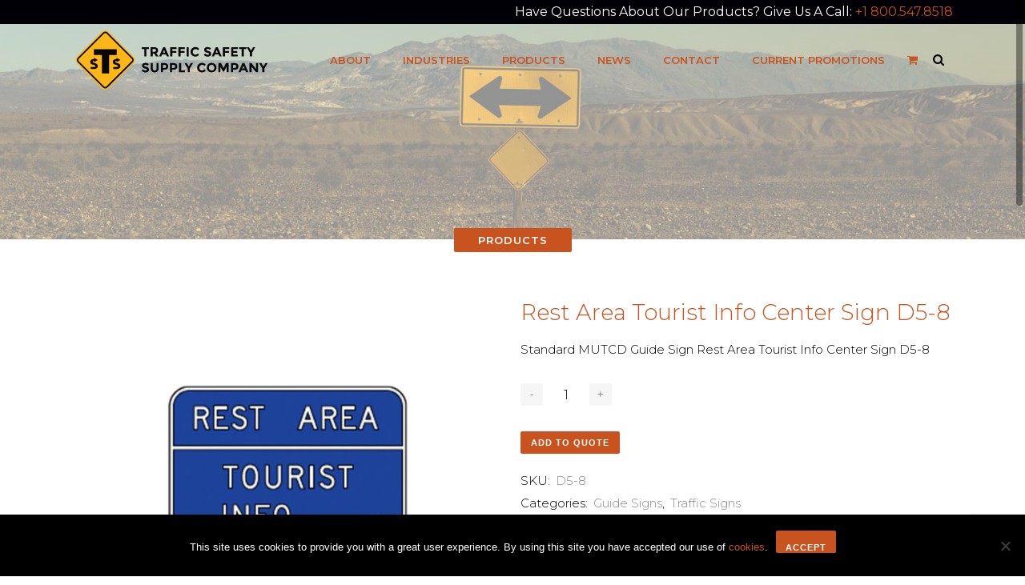

--- FILE ---
content_type: text/html; charset=UTF-8
request_url: https://www.tssco.com/product/rest-area-tourist-info-center-sign-d5-8/
body_size: 14865
content:
	<!DOCTYPE html>
<html lang="en-US">
<head>
	<!-- Hotjar Tracking Code for www.tssco.com -->
<script>
    (function(h,o,t,j,a,r){
        h.hj=h.hj||function(){(h.hj.q=h.hj.q||[]).push(arguments)};
        h._hjSettings={hjid:1063640,hjsv:6};
        a=o.getElementsByTagName('head')[0];
        r=o.createElement('script');r.async=1;
        r.src=t+h._hjSettings.hjid+j+h._hjSettings.hjsv;
        a.appendChild(r);
    })(window,document,'https://static.hotjar.com/c/hotjar-','.js?sv=');
</script>

        <!-- Google tag (gtag.js) -->
    <script async src="https://www.googletagmanager.com/gtag/js?id=G-JRR5ESSNZH"></script>
    <script>
        window.dataLayer = window.dataLayer || [];
        function gtag(){dataLayer.push(arguments);}
        gtag('js', new Date());

        gtag('config', 'G-JRR5ESSNZH');
    </script>


	<meta charset="UTF-8" />
	
				<meta name=viewport content="width=device-width,initial-scale=1,user-scalable=no">
		
	<title>Rest Area Tourist Info Center Sign D5-8 - Traffic Safety Supply Company</title>

	<link rel="profile" href="http://gmpg.org/xfn/11" />
	<link rel="pingback" href="https://www.tssco.com/xmlrpc.php" />
	<link rel="shortcut icon" type="image/x-icon" href="https://www.tssco.com/tssco-logo-260x260/">
	<link rel="apple-touch-icon" href="https://www.tssco.com/tssco-logo-260x260/"/>
	<!--[if gte IE 9]>
		<style type="text/css">
			.gradient {
				 filter: none;
			}
		</style>
	<![endif]-->

	<link href='//fonts.googleapis.com/css?family=Open+Sans:400,800italic,800,700italic,600italic,600,400italic,300italic,300|Montserrat:200,300,400,600,800|Montserrat:200,300,400,600,800|Montserrat:200,300,400,600,800|Montserrat:200,300,400,600,800|Montserrat:200,300,400,600,800|Montserrat:200,300,400,600,800|Montserrat:200,300,400,600,800|Montserrat:200,300,400,600,800&subset=latin,latin-ext' rel='stylesheet' type='text/css'>
<meta name='robots' content='index, follow, max-image-preview:large, max-snippet:-1, max-video-preview:-1' />
	<style>img:is([sizes="auto" i], [sizes^="auto," i]) { contain-intrinsic-size: 3000px 1500px }</style>
	
	<!-- This site is optimized with the Yoast SEO plugin v25.5 - https://yoast.com/wordpress/plugins/seo/ -->
	<link rel="canonical" href="https://www.tssco.com/product/rest-area-tourist-info-center-sign-d5-8/" />
	<meta property="og:locale" content="en_US" />
	<meta property="og:type" content="article" />
	<meta property="og:title" content="Rest Area Tourist Info Center Sign D5-8 - Traffic Safety Supply Company" />
	<meta property="og:description" content="Standard MUTCD Guide Sign Rest Area Tourist Info Center Sign D5-8" />
	<meta property="og:url" content="https://www.tssco.com/product/rest-area-tourist-info-center-sign-d5-8/" />
	<meta property="og:site_name" content="Traffic Safety Supply Company" />
	<meta property="article:publisher" content="https://www.facebook.com/TRAFFICSAFETYSUPPLYCO/?modal=admin_todo_tour" />
	<meta property="article:modified_time" content="2022-02-08T23:45:47+00:00" />
	<meta property="og:image" content="https://www.tssco.com/wp-content/uploads/2020/06/D5-8.jpg" />
	<meta property="og:image:width" content="685" />
	<meta property="og:image:height" content="685" />
	<meta property="og:image:type" content="image/jpeg" />
	<meta name="twitter:card" content="summary_large_image" />
	<script type="application/ld+json" class="yoast-schema-graph">{"@context":"https://schema.org","@graph":[{"@type":"WebPage","@id":"https://www.tssco.com/product/rest-area-tourist-info-center-sign-d5-8/","url":"https://www.tssco.com/product/rest-area-tourist-info-center-sign-d5-8/","name":"Rest Area Tourist Info Center Sign D5-8 - Traffic Safety Supply Company","isPartOf":{"@id":"https://www.tssco.com/#website"},"primaryImageOfPage":{"@id":"https://www.tssco.com/product/rest-area-tourist-info-center-sign-d5-8/#primaryimage"},"image":{"@id":"https://www.tssco.com/product/rest-area-tourist-info-center-sign-d5-8/#primaryimage"},"thumbnailUrl":"https://www.tssco.com/wp-content/uploads/2020/06/D5-8.jpg","datePublished":"2020-06-08T18:41:47+00:00","dateModified":"2022-02-08T23:45:47+00:00","breadcrumb":{"@id":"https://www.tssco.com/product/rest-area-tourist-info-center-sign-d5-8/#breadcrumb"},"inLanguage":"en-US","potentialAction":[{"@type":"ReadAction","target":["https://www.tssco.com/product/rest-area-tourist-info-center-sign-d5-8/"]}]},{"@type":"ImageObject","inLanguage":"en-US","@id":"https://www.tssco.com/product/rest-area-tourist-info-center-sign-d5-8/#primaryimage","url":"https://www.tssco.com/wp-content/uploads/2020/06/D5-8.jpg","contentUrl":"https://www.tssco.com/wp-content/uploads/2020/06/D5-8.jpg","width":685,"height":685},{"@type":"BreadcrumbList","@id":"https://www.tssco.com/product/rest-area-tourist-info-center-sign-d5-8/#breadcrumb","itemListElement":[{"@type":"ListItem","position":1,"name":"Home","item":"https://www.tssco.com/"},{"@type":"ListItem","position":2,"name":"Products","item":"https://www.tssco.com/products/"},{"@type":"ListItem","position":3,"name":"Rest Area Tourist Info Center Sign D5-8"}]},{"@type":"WebSite","@id":"https://www.tssco.com/#website","url":"https://www.tssco.com/","name":"Traffic Safety Supply Company","description":"Traffic Safety Supply Company, Portland Oregon","potentialAction":[{"@type":"SearchAction","target":{"@type":"EntryPoint","urlTemplate":"https://www.tssco.com/?s={search_term_string}"},"query-input":{"@type":"PropertyValueSpecification","valueRequired":true,"valueName":"search_term_string"}}],"inLanguage":"en-US"}]}</script>
	<!-- / Yoast SEO plugin. -->


<link rel='dns-prefetch' href='//www.googletagmanager.com' />
<link rel="alternate" type="application/rss+xml" title="Traffic Safety Supply Company &raquo; Feed" href="https://www.tssco.com/feed/" />
<link rel="alternate" type="application/rss+xml" title="Traffic Safety Supply Company &raquo; Comments Feed" href="https://www.tssco.com/comments/feed/" />
<script type="text/javascript">
/* <![CDATA[ */
window._wpemojiSettings = {"baseUrl":"https:\/\/s.w.org\/images\/core\/emoji\/16.0.1\/72x72\/","ext":".png","svgUrl":"https:\/\/s.w.org\/images\/core\/emoji\/16.0.1\/svg\/","svgExt":".svg","source":{"concatemoji":"https:\/\/www.tssco.com\/wp-includes\/js\/wp-emoji-release.min.js?ver=6.8.3"}};
/*! This file is auto-generated */
!function(s,n){var o,i,e;function c(e){try{var t={supportTests:e,timestamp:(new Date).valueOf()};sessionStorage.setItem(o,JSON.stringify(t))}catch(e){}}function p(e,t,n){e.clearRect(0,0,e.canvas.width,e.canvas.height),e.fillText(t,0,0);var t=new Uint32Array(e.getImageData(0,0,e.canvas.width,e.canvas.height).data),a=(e.clearRect(0,0,e.canvas.width,e.canvas.height),e.fillText(n,0,0),new Uint32Array(e.getImageData(0,0,e.canvas.width,e.canvas.height).data));return t.every(function(e,t){return e===a[t]})}function u(e,t){e.clearRect(0,0,e.canvas.width,e.canvas.height),e.fillText(t,0,0);for(var n=e.getImageData(16,16,1,1),a=0;a<n.data.length;a++)if(0!==n.data[a])return!1;return!0}function f(e,t,n,a){switch(t){case"flag":return n(e,"\ud83c\udff3\ufe0f\u200d\u26a7\ufe0f","\ud83c\udff3\ufe0f\u200b\u26a7\ufe0f")?!1:!n(e,"\ud83c\udde8\ud83c\uddf6","\ud83c\udde8\u200b\ud83c\uddf6")&&!n(e,"\ud83c\udff4\udb40\udc67\udb40\udc62\udb40\udc65\udb40\udc6e\udb40\udc67\udb40\udc7f","\ud83c\udff4\u200b\udb40\udc67\u200b\udb40\udc62\u200b\udb40\udc65\u200b\udb40\udc6e\u200b\udb40\udc67\u200b\udb40\udc7f");case"emoji":return!a(e,"\ud83e\udedf")}return!1}function g(e,t,n,a){var r="undefined"!=typeof WorkerGlobalScope&&self instanceof WorkerGlobalScope?new OffscreenCanvas(300,150):s.createElement("canvas"),o=r.getContext("2d",{willReadFrequently:!0}),i=(o.textBaseline="top",o.font="600 32px Arial",{});return e.forEach(function(e){i[e]=t(o,e,n,a)}),i}function t(e){var t=s.createElement("script");t.src=e,t.defer=!0,s.head.appendChild(t)}"undefined"!=typeof Promise&&(o="wpEmojiSettingsSupports",i=["flag","emoji"],n.supports={everything:!0,everythingExceptFlag:!0},e=new Promise(function(e){s.addEventListener("DOMContentLoaded",e,{once:!0})}),new Promise(function(t){var n=function(){try{var e=JSON.parse(sessionStorage.getItem(o));if("object"==typeof e&&"number"==typeof e.timestamp&&(new Date).valueOf()<e.timestamp+604800&&"object"==typeof e.supportTests)return e.supportTests}catch(e){}return null}();if(!n){if("undefined"!=typeof Worker&&"undefined"!=typeof OffscreenCanvas&&"undefined"!=typeof URL&&URL.createObjectURL&&"undefined"!=typeof Blob)try{var e="postMessage("+g.toString()+"("+[JSON.stringify(i),f.toString(),p.toString(),u.toString()].join(",")+"));",a=new Blob([e],{type:"text/javascript"}),r=new Worker(URL.createObjectURL(a),{name:"wpTestEmojiSupports"});return void(r.onmessage=function(e){c(n=e.data),r.terminate(),t(n)})}catch(e){}c(n=g(i,f,p,u))}t(n)}).then(function(e){for(var t in e)n.supports[t]=e[t],n.supports.everything=n.supports.everything&&n.supports[t],"flag"!==t&&(n.supports.everythingExceptFlag=n.supports.everythingExceptFlag&&n.supports[t]);n.supports.everythingExceptFlag=n.supports.everythingExceptFlag&&!n.supports.flag,n.DOMReady=!1,n.readyCallback=function(){n.DOMReady=!0}}).then(function(){return e}).then(function(){var e;n.supports.everything||(n.readyCallback(),(e=n.source||{}).concatemoji?t(e.concatemoji):e.wpemoji&&e.twemoji&&(t(e.twemoji),t(e.wpemoji)))}))}((window,document),window._wpemojiSettings);
/* ]]> */
</script>
<link rel='stylesheet' id='layerslider-css' href='https://www.tssco.com/wp-content/plugins/LayerSlider/assets/static/layerslider/css/layerslider.css?ver=7.15.1' type='text/css' media='all' />
<style id='wp-emoji-styles-inline-css' type='text/css'>

	img.wp-smiley, img.emoji {
		display: inline !important;
		border: none !important;
		box-shadow: none !important;
		height: 1em !important;
		width: 1em !important;
		margin: 0 0.07em !important;
		vertical-align: -0.1em !important;
		background: none !important;
		padding: 0 !important;
	}
</style>
<link rel='stylesheet' id='wp-block-library-css' href='https://www.tssco.com/wp-includes/css/dist/block-library/style.min.css?ver=6.8.3' type='text/css' media='all' />
<style id='classic-theme-styles-inline-css' type='text/css'>
/*! This file is auto-generated */
.wp-block-button__link{color:#fff;background-color:#32373c;border-radius:9999px;box-shadow:none;text-decoration:none;padding:calc(.667em + 2px) calc(1.333em + 2px);font-size:1.125em}.wp-block-file__button{background:#32373c;color:#fff;text-decoration:none}
</style>
<style id='global-styles-inline-css' type='text/css'>
:root{--wp--preset--aspect-ratio--square: 1;--wp--preset--aspect-ratio--4-3: 4/3;--wp--preset--aspect-ratio--3-4: 3/4;--wp--preset--aspect-ratio--3-2: 3/2;--wp--preset--aspect-ratio--2-3: 2/3;--wp--preset--aspect-ratio--16-9: 16/9;--wp--preset--aspect-ratio--9-16: 9/16;--wp--preset--color--black: #000000;--wp--preset--color--cyan-bluish-gray: #abb8c3;--wp--preset--color--white: #ffffff;--wp--preset--color--pale-pink: #f78da7;--wp--preset--color--vivid-red: #cf2e2e;--wp--preset--color--luminous-vivid-orange: #ff6900;--wp--preset--color--luminous-vivid-amber: #fcb900;--wp--preset--color--light-green-cyan: #7bdcb5;--wp--preset--color--vivid-green-cyan: #00d084;--wp--preset--color--pale-cyan-blue: #8ed1fc;--wp--preset--color--vivid-cyan-blue: #0693e3;--wp--preset--color--vivid-purple: #9b51e0;--wp--preset--gradient--vivid-cyan-blue-to-vivid-purple: linear-gradient(135deg,rgba(6,147,227,1) 0%,rgb(155,81,224) 100%);--wp--preset--gradient--light-green-cyan-to-vivid-green-cyan: linear-gradient(135deg,rgb(122,220,180) 0%,rgb(0,208,130) 100%);--wp--preset--gradient--luminous-vivid-amber-to-luminous-vivid-orange: linear-gradient(135deg,rgba(252,185,0,1) 0%,rgba(255,105,0,1) 100%);--wp--preset--gradient--luminous-vivid-orange-to-vivid-red: linear-gradient(135deg,rgba(255,105,0,1) 0%,rgb(207,46,46) 100%);--wp--preset--gradient--very-light-gray-to-cyan-bluish-gray: linear-gradient(135deg,rgb(238,238,238) 0%,rgb(169,184,195) 100%);--wp--preset--gradient--cool-to-warm-spectrum: linear-gradient(135deg,rgb(74,234,220) 0%,rgb(151,120,209) 20%,rgb(207,42,186) 40%,rgb(238,44,130) 60%,rgb(251,105,98) 80%,rgb(254,248,76) 100%);--wp--preset--gradient--blush-light-purple: linear-gradient(135deg,rgb(255,206,236) 0%,rgb(152,150,240) 100%);--wp--preset--gradient--blush-bordeaux: linear-gradient(135deg,rgb(254,205,165) 0%,rgb(254,45,45) 50%,rgb(107,0,62) 100%);--wp--preset--gradient--luminous-dusk: linear-gradient(135deg,rgb(255,203,112) 0%,rgb(199,81,192) 50%,rgb(65,88,208) 100%);--wp--preset--gradient--pale-ocean: linear-gradient(135deg,rgb(255,245,203) 0%,rgb(182,227,212) 50%,rgb(51,167,181) 100%);--wp--preset--gradient--electric-grass: linear-gradient(135deg,rgb(202,248,128) 0%,rgb(113,206,126) 100%);--wp--preset--gradient--midnight: linear-gradient(135deg,rgb(2,3,129) 0%,rgb(40,116,252) 100%);--wp--preset--font-size--small: 13px;--wp--preset--font-size--medium: 20px;--wp--preset--font-size--large: 36px;--wp--preset--font-size--x-large: 42px;--wp--preset--spacing--20: 0.44rem;--wp--preset--spacing--30: 0.67rem;--wp--preset--spacing--40: 1rem;--wp--preset--spacing--50: 1.5rem;--wp--preset--spacing--60: 2.25rem;--wp--preset--spacing--70: 3.38rem;--wp--preset--spacing--80: 5.06rem;--wp--preset--shadow--natural: 6px 6px 9px rgba(0, 0, 0, 0.2);--wp--preset--shadow--deep: 12px 12px 50px rgba(0, 0, 0, 0.4);--wp--preset--shadow--sharp: 6px 6px 0px rgba(0, 0, 0, 0.2);--wp--preset--shadow--outlined: 6px 6px 0px -3px rgba(255, 255, 255, 1), 6px 6px rgba(0, 0, 0, 1);--wp--preset--shadow--crisp: 6px 6px 0px rgba(0, 0, 0, 1);}:where(.is-layout-flex){gap: 0.5em;}:where(.is-layout-grid){gap: 0.5em;}body .is-layout-flex{display: flex;}.is-layout-flex{flex-wrap: wrap;align-items: center;}.is-layout-flex > :is(*, div){margin: 0;}body .is-layout-grid{display: grid;}.is-layout-grid > :is(*, div){margin: 0;}:where(.wp-block-columns.is-layout-flex){gap: 2em;}:where(.wp-block-columns.is-layout-grid){gap: 2em;}:where(.wp-block-post-template.is-layout-flex){gap: 1.25em;}:where(.wp-block-post-template.is-layout-grid){gap: 1.25em;}.has-black-color{color: var(--wp--preset--color--black) !important;}.has-cyan-bluish-gray-color{color: var(--wp--preset--color--cyan-bluish-gray) !important;}.has-white-color{color: var(--wp--preset--color--white) !important;}.has-pale-pink-color{color: var(--wp--preset--color--pale-pink) !important;}.has-vivid-red-color{color: var(--wp--preset--color--vivid-red) !important;}.has-luminous-vivid-orange-color{color: var(--wp--preset--color--luminous-vivid-orange) !important;}.has-luminous-vivid-amber-color{color: var(--wp--preset--color--luminous-vivid-amber) !important;}.has-light-green-cyan-color{color: var(--wp--preset--color--light-green-cyan) !important;}.has-vivid-green-cyan-color{color: var(--wp--preset--color--vivid-green-cyan) !important;}.has-pale-cyan-blue-color{color: var(--wp--preset--color--pale-cyan-blue) !important;}.has-vivid-cyan-blue-color{color: var(--wp--preset--color--vivid-cyan-blue) !important;}.has-vivid-purple-color{color: var(--wp--preset--color--vivid-purple) !important;}.has-black-background-color{background-color: var(--wp--preset--color--black) !important;}.has-cyan-bluish-gray-background-color{background-color: var(--wp--preset--color--cyan-bluish-gray) !important;}.has-white-background-color{background-color: var(--wp--preset--color--white) !important;}.has-pale-pink-background-color{background-color: var(--wp--preset--color--pale-pink) !important;}.has-vivid-red-background-color{background-color: var(--wp--preset--color--vivid-red) !important;}.has-luminous-vivid-orange-background-color{background-color: var(--wp--preset--color--luminous-vivid-orange) !important;}.has-luminous-vivid-amber-background-color{background-color: var(--wp--preset--color--luminous-vivid-amber) !important;}.has-light-green-cyan-background-color{background-color: var(--wp--preset--color--light-green-cyan) !important;}.has-vivid-green-cyan-background-color{background-color: var(--wp--preset--color--vivid-green-cyan) !important;}.has-pale-cyan-blue-background-color{background-color: var(--wp--preset--color--pale-cyan-blue) !important;}.has-vivid-cyan-blue-background-color{background-color: var(--wp--preset--color--vivid-cyan-blue) !important;}.has-vivid-purple-background-color{background-color: var(--wp--preset--color--vivid-purple) !important;}.has-black-border-color{border-color: var(--wp--preset--color--black) !important;}.has-cyan-bluish-gray-border-color{border-color: var(--wp--preset--color--cyan-bluish-gray) !important;}.has-white-border-color{border-color: var(--wp--preset--color--white) !important;}.has-pale-pink-border-color{border-color: var(--wp--preset--color--pale-pink) !important;}.has-vivid-red-border-color{border-color: var(--wp--preset--color--vivid-red) !important;}.has-luminous-vivid-orange-border-color{border-color: var(--wp--preset--color--luminous-vivid-orange) !important;}.has-luminous-vivid-amber-border-color{border-color: var(--wp--preset--color--luminous-vivid-amber) !important;}.has-light-green-cyan-border-color{border-color: var(--wp--preset--color--light-green-cyan) !important;}.has-vivid-green-cyan-border-color{border-color: var(--wp--preset--color--vivid-green-cyan) !important;}.has-pale-cyan-blue-border-color{border-color: var(--wp--preset--color--pale-cyan-blue) !important;}.has-vivid-cyan-blue-border-color{border-color: var(--wp--preset--color--vivid-cyan-blue) !important;}.has-vivid-purple-border-color{border-color: var(--wp--preset--color--vivid-purple) !important;}.has-vivid-cyan-blue-to-vivid-purple-gradient-background{background: var(--wp--preset--gradient--vivid-cyan-blue-to-vivid-purple) !important;}.has-light-green-cyan-to-vivid-green-cyan-gradient-background{background: var(--wp--preset--gradient--light-green-cyan-to-vivid-green-cyan) !important;}.has-luminous-vivid-amber-to-luminous-vivid-orange-gradient-background{background: var(--wp--preset--gradient--luminous-vivid-amber-to-luminous-vivid-orange) !important;}.has-luminous-vivid-orange-to-vivid-red-gradient-background{background: var(--wp--preset--gradient--luminous-vivid-orange-to-vivid-red) !important;}.has-very-light-gray-to-cyan-bluish-gray-gradient-background{background: var(--wp--preset--gradient--very-light-gray-to-cyan-bluish-gray) !important;}.has-cool-to-warm-spectrum-gradient-background{background: var(--wp--preset--gradient--cool-to-warm-spectrum) !important;}.has-blush-light-purple-gradient-background{background: var(--wp--preset--gradient--blush-light-purple) !important;}.has-blush-bordeaux-gradient-background{background: var(--wp--preset--gradient--blush-bordeaux) !important;}.has-luminous-dusk-gradient-background{background: var(--wp--preset--gradient--luminous-dusk) !important;}.has-pale-ocean-gradient-background{background: var(--wp--preset--gradient--pale-ocean) !important;}.has-electric-grass-gradient-background{background: var(--wp--preset--gradient--electric-grass) !important;}.has-midnight-gradient-background{background: var(--wp--preset--gradient--midnight) !important;}.has-small-font-size{font-size: var(--wp--preset--font-size--small) !important;}.has-medium-font-size{font-size: var(--wp--preset--font-size--medium) !important;}.has-large-font-size{font-size: var(--wp--preset--font-size--large) !important;}.has-x-large-font-size{font-size: var(--wp--preset--font-size--x-large) !important;}
:where(.wp-block-post-template.is-layout-flex){gap: 1.25em;}:where(.wp-block-post-template.is-layout-grid){gap: 1.25em;}
:where(.wp-block-columns.is-layout-flex){gap: 2em;}:where(.wp-block-columns.is-layout-grid){gap: 2em;}
:root :where(.wp-block-pullquote){font-size: 1.5em;line-height: 1.6;}
</style>
<link rel='stylesheet' id='cookie-notice-front-css' href='https://www.tssco.com/wp-content/plugins/cookie-notice/css/front.min.css?ver=2.5.7' type='text/css' media='all' />
<link rel='stylesheet' id='quote-request-style-css' href='https://www.tssco.com/wp-content/plugins/woocommerce-quotation/assets/css/style.css?ver=6.8.3' type='text/css' media='all' />
<style id='woocommerce-inline-inline-css' type='text/css'>
.woocommerce form .form-row .required { visibility: visible; }
</style>
<link rel='stylesheet' id='swatches-and-photos-css' href='https://www.tssco.com/wp-content/plugins/woocommerce-variation-swatches-and-photos/assets/css/swatches-and-photos.css?ver=3.0.6' type='text/css' media='all' />
<link rel='stylesheet' id='default_style-css' href='https://www.tssco.com/wp-content/themes/elision/style.css?ver=6.8.3' type='text/css' media='all' />
<link rel='stylesheet' id='qode-font-awesome-css' href='https://www.tssco.com/wp-content/themes/elision/css/font-awesome/css/font-awesome.min.css?ver=6.8.3' type='text/css' media='all' />
<link rel='stylesheet' id='stylesheet-css' href='https://www.tssco.com/wp-content/themes/elision/css/stylesheet.min.css?ver=6.8.3' type='text/css' media='all' />
<link rel='stylesheet' id='woocommerce-css' href='https://www.tssco.com/wp-content/themes/elision/css/woocommerce.min.css?ver=6.8.3' type='text/css' media='all' />
<link rel='stylesheet' id='woocommerce_responsive-css' href='https://www.tssco.com/wp-content/themes/elision/css/woocommerce_responsive.min.css?ver=6.8.3' type='text/css' media='all' />
<link rel='stylesheet' id='style_dynamic-css' href='https://www.tssco.com/wp-content/themes/elision/css/style_dynamic.php?ver=6.8.3' type='text/css' media='all' />
<link rel='stylesheet' id='responsive-css' href='https://www.tssco.com/wp-content/themes/elision/css/responsive.min.css?ver=6.8.3' type='text/css' media='all' />
<link rel='stylesheet' id='style_dynamic_responsive-css' href='https://www.tssco.com/wp-content/themes/elision/css/style_dynamic_responsive.php?ver=6.8.3' type='text/css' media='all' />
<link rel='stylesheet' id='js_composer_front-css' href='https://www.tssco.com/wp-content/plugins/js_composer/assets/css/js_composer.min.css?ver=7.9' type='text/css' media='all' />
<link rel='stylesheet' id='custom_css-css' href='https://www.tssco.com/wp-content/themes/elision/css/custom_css.php?ver=6.8.3' type='text/css' media='all' />
<link rel='stylesheet' id='childstyle-css' href='https://www.tssco.com/wp-content/themes/elision-child/style.css?ver=6.8.3' type='text/css' media='all' />
<link rel='stylesheet' id='additional_styles-css' href='https://www.tssco.com/wp-content/themes/elision-child/css/min/additional.min.css?ver=1.11' type='text/css' media='all' />
<script type="text/javascript" src="https://www.tssco.com/wp-includes/js/jquery/jquery.min.js?ver=3.7.1" id="jquery-core-js"></script>
<script type="text/javascript" src="https://www.tssco.com/wp-includes/js/jquery/jquery-migrate.min.js?ver=3.4.1" id="jquery-migrate-js"></script>
<script type="text/javascript" id="layerslider-utils-js-extra">
/* <![CDATA[ */
var LS_Meta = {"v":"7.15.1","fixGSAP":"1"};
/* ]]> */
</script>
<script type="text/javascript" src="https://www.tssco.com/wp-content/plugins/LayerSlider/assets/static/layerslider/js/layerslider.utils.js?ver=7.15.1" id="layerslider-utils-js"></script>
<script type="text/javascript" src="https://www.tssco.com/wp-content/plugins/LayerSlider/assets/static/layerslider/js/layerslider.kreaturamedia.jquery.js?ver=7.15.1" id="layerslider-js"></script>
<script type="text/javascript" src="https://www.tssco.com/wp-content/plugins/LayerSlider/assets/static/layerslider/js/layerslider.transitions.js?ver=7.15.1" id="layerslider-transitions-js"></script>
<script type="text/javascript" id="cookie-notice-front-js-before">
/* <![CDATA[ */
var cnArgs = {"ajaxUrl":"https:\/\/www.tssco.com\/wp-admin\/admin-ajax.php","nonce":"e47d37206e","hideEffect":"fade","position":"bottom","onScroll":false,"onScrollOffset":100,"onClick":false,"cookieName":"cookie_notice_accepted","cookieTime":2592000,"cookieTimeRejected":2592000,"globalCookie":false,"redirection":false,"cache":false,"revokeCookies":false,"revokeCookiesOpt":"automatic"};
/* ]]> */
</script>
<script type="text/javascript" src="https://www.tssco.com/wp-content/plugins/cookie-notice/js/front.min.js?ver=2.5.7" id="cookie-notice-front-js"></script>
<script type="text/javascript" src="https://www.tssco.com/wp-content/plugins/woocommerce/assets/js/jquery-blockui/jquery.blockUI.min.js?ver=2.7.0-wc.10.4.3" id="wc-jquery-blockui-js" data-wp-strategy="defer"></script>
<script type="text/javascript" id="wc-add-to-cart-js-extra">
/* <![CDATA[ */
var wc_add_to_cart_params = {"ajax_url":"\/wp-admin\/admin-ajax.php","wc_ajax_url":"\/?wc-ajax=%%endpoint%%","i18n_view_cart":"View cart","cart_url":"https:\/\/www.tssco.com\/?page_id=5070","is_cart":"","cart_redirect_after_add":"no"};
/* ]]> */
</script>
<script type="text/javascript" src="https://www.tssco.com/wp-content/plugins/woocommerce/assets/js/frontend/add-to-cart.min.js?ver=10.4.3" id="wc-add-to-cart-js" data-wp-strategy="defer"></script>
<script type="text/javascript" id="wc-single-product-js-extra">
/* <![CDATA[ */
var wc_single_product_params = {"i18n_required_rating_text":"Please select a rating","i18n_rating_options":["1 of 5 stars","2 of 5 stars","3 of 5 stars","4 of 5 stars","5 of 5 stars"],"i18n_product_gallery_trigger_text":"View full-screen image gallery","review_rating_required":"yes","flexslider":{"rtl":false,"animation":"slide","smoothHeight":true,"directionNav":false,"controlNav":"thumbnails","slideshow":false,"animationSpeed":500,"animationLoop":false,"allowOneSlide":false},"zoom_enabled":"","zoom_options":[],"photoswipe_enabled":"","photoswipe_options":{"shareEl":false,"closeOnScroll":false,"history":false,"hideAnimationDuration":0,"showAnimationDuration":0},"flexslider_enabled":""};
/* ]]> */
</script>
<script type="text/javascript" src="https://www.tssco.com/wp-content/plugins/woocommerce/assets/js/frontend/single-product.min.js?ver=10.4.3" id="wc-single-product-js" defer="defer" data-wp-strategy="defer"></script>
<script type="text/javascript" src="https://www.tssco.com/wp-content/plugins/woocommerce/assets/js/js-cookie/js.cookie.min.js?ver=2.1.4-wc.10.4.3" id="wc-js-cookie-js" defer="defer" data-wp-strategy="defer"></script>
<script type="text/javascript" id="woocommerce-js-extra">
/* <![CDATA[ */
var woocommerce_params = {"ajax_url":"\/wp-admin\/admin-ajax.php","wc_ajax_url":"\/?wc-ajax=%%endpoint%%","i18n_password_show":"Show password","i18n_password_hide":"Hide password"};
/* ]]> */
</script>
<script type="text/javascript" src="https://www.tssco.com/wp-content/plugins/woocommerce/assets/js/frontend/woocommerce.min.js?ver=10.4.3" id="woocommerce-js" defer="defer" data-wp-strategy="defer"></script>
<script type="text/javascript" src="https://www.tssco.com/wp-content/plugins/js_composer/assets/js/vendors/woocommerce-add-to-cart.js?ver=7.9" id="vc_woocommerce-add-to-cart-js-js"></script>
<script type="text/javascript" src="https://www.tssco.com/wp-content/plugins/woocommerce/assets/js/select2/select2.full.min.js?ver=4.0.3-wc.10.4.3" id="wc-select2-js" defer="defer" data-wp-strategy="defer"></script>

<!-- Google tag (gtag.js) snippet added by Site Kit -->
<!-- Google Analytics snippet added by Site Kit -->
<script type="text/javascript" src="https://www.googletagmanager.com/gtag/js?id=GT-5D476ZZQ" id="google_gtagjs-js" async></script>
<script type="text/javascript" id="google_gtagjs-js-after">
/* <![CDATA[ */
window.dataLayer = window.dataLayer || [];function gtag(){dataLayer.push(arguments);}
gtag("set","linker",{"domains":["www.tssco.com"]});
gtag("js", new Date());
gtag("set", "developer_id.dZTNiMT", true);
gtag("config", "GT-5D476ZZQ");
/* ]]> */
</script>
<script></script><meta name="generator" content="Powered by LayerSlider 7.15.1 - Build Heros, Sliders, and Popups. Create Animations and Beautiful, Rich Web Content as Easy as Never Before on WordPress." />
<!-- LayerSlider updates and docs at: https://layerslider.com -->
<link rel="https://api.w.org/" href="https://www.tssco.com/wp-json/" /><link rel="alternate" title="JSON" type="application/json" href="https://www.tssco.com/wp-json/wp/v2/product/17212" /><link rel="EditURI" type="application/rsd+xml" title="RSD" href="https://www.tssco.com/xmlrpc.php?rsd" />
<link rel='shortlink' href='https://www.tssco.com/?p=17212' />
<link rel="alternate" title="oEmbed (JSON)" type="application/json+oembed" href="https://www.tssco.com/wp-json/oembed/1.0/embed?url=https%3A%2F%2Fwww.tssco.com%2Fproduct%2Frest-area-tourist-info-center-sign-d5-8%2F" />
<link rel="alternate" title="oEmbed (XML)" type="text/xml+oembed" href="https://www.tssco.com/wp-json/oembed/1.0/embed?url=https%3A%2F%2Fwww.tssco.com%2Fproduct%2Frest-area-tourist-info-center-sign-d5-8%2F&#038;format=xml" />
<meta name="generator" content="Site Kit by Google 1.170.0" /><!-- HFCM by 99 Robots - Snippet # 1: Google Tag Manager header -->
<!-- Google Tag Manager -->
<script>(function(w,d,s,l,i){w[l]=w[l]||[];w[l].push({'gtm.start':
new Date().getTime(),event:'gtm.js'});var f=d.getElementsByTagName(s)[0],
j=d.createElement(s),dl=l!='dataLayer'?'&l='+l:'';j.async=true;j.src=
'https://www.googletagmanager.com/gtm.js?id='+i+dl;f.parentNode.insertBefore(j,f);
})(window,document,'script','dataLayer','GTM-5JNH5XB3');</script>
<!-- End Google Tag Manager -->
<!-- /end HFCM by 99 Robots -->
	<noscript><style>.woocommerce-product-gallery{ opacity: 1 !important; }</style></noscript>
	<style type="text/css">.recentcomments a{display:inline !important;padding:0 !important;margin:0 !important;}</style><meta name="generator" content="Powered by WPBakery Page Builder - drag and drop page builder for WordPress."/>
		<style type="text/css" id="wp-custom-css">
			.title .title_holder {
	top: -40% !important;
}		</style>
		<noscript><style> .wpb_animate_when_almost_visible { opacity: 1; }</style></noscript>	<meta name="google-site-verification" content="R4r97iBVda1pyrRlzncpF9GxmeoaEMV7mJ7k5e_jQCU" />
</head>

<body class="wp-singular product-template-default single single-product postid-17212 wp-theme-elision wp-child-theme-elision-child theme-elision cookies-not-set woocommerce woocommerce-page woocommerce-no-js  smooth_scroll mac qode-child-theme-ver-1.0.0 qode-theme-ver-3.9 wpb-js-composer js-comp-ver-7.9 vc_responsive">

					<div class="wrapper">
	<div class="wrapper_inner">
	<!-- Google Analytics start -->
		<!-- Google Analytics end -->


<header class="has_top    ">
	<div class="header_inner clearfix">

			<div class="header_top clearfix">
							<div class="container">
					<div class="container_inner clearfix">
								<div class="left">
						<div class="inner">
												</div>
					</div>
					<div class="right">
						<div class="inner">
						<div>			<div class="textwidget"><p>Have Questions About Our Products? Give Us A Call: <a href="tel://+18005478518">+1 800.547.8518</a></p>
</div>
		</div>						</div>
					</div>
									</div>
				</div>
					</div>
		<div class="header_bottom clearfix">
						<div class="container">
					<div class="container_inner clearfix">
								<div class="header_inner_left">
						<div class="mobile_menu_button"><span><i class="fa fa-bars"></i></span></div>
						<div class="logo_wrapper">
							
															<div class="q_logo"><a href="https://www.tssco.com/"><img class="normal" src="https://www.tssco.com/wp-content/uploads/2025/06/tssco-logo-optical-adj-black-web.svg" alt="Logo"/><img class="dark" src="https://www.tssco.com/wp-content/uploads/2025/06/tssco-logo-optical-adj-black-web.svg" alt="Logo"/><img class="sticky" src="https://www.tssco.com/wp-content/uploads/2025/06/tssco-logo-optical-adj-black-web.svg" alt="Logo"/></a></div>
							
						</div>
					</div>
											<div class="header_inner_right">
								<div class="widget_text shopping_cart_outer"><div class="widget_text shopping_cart_inner"><div class="textwidget custom-html-widget"><div class="shopping_cart_outer"><div class="shopping_cart_inner">		<div class="shopping_cart_header">
			<a class="header_cart" href="https://www.tssco.com/quote-list"><i class="fa fa-shopping-cart"></i></a>
</div>

	</div></div></div></div></div><div class="widget_text shopping_cart_outer"><div class="widget_text shopping_cart_inner"><div class="textwidget custom-html-widget"><div class="search-box-wrap">
<p><a class="shop-search header_cart" href="/?s"><i class="fa fa-search"></i></a></p>
<div class="search-box-dropdown"><form action="/"><input name="s" type="text" placeholder="Enter Search Term" /><input type="submit" value="Submit" /></form></div>
</div>
<script>
jQuery(function($){
	$('.shop-search').on('click', function(e){
		if($(window).width() > 1000){
			return false;
		}
	});
});
</script></div></div></div>								<div class="side_menu_button_wrapper right"><div class="side_menu_button"></div></div>
						</div>
										<nav class="main_menu drop_down right">
					<ul id="menu-global" class=""><li id="nav-menu-item-29346" class="menu-item menu-item-type-post_type menu-item-object-page  narrow"><a href="https://www.tssco.com/about/" class=""><i class="menu_icon fa blank"></i><span>About</span><i class="q_menu_arrow fa fa-angle-right"></i></a></li>
<li id="nav-menu-item-29350" class="menu-item menu-item-type-post_type menu-item-object-page menu-item-has-children  has_sub narrow"><a href="https://www.tssco.com/industries/" class=""><i class="menu_icon fa blank"></i><span>Industries</span><i class="q_menu_arrow fa fa-angle-right"></i></a>
<div class="second"><div class="inner"><ul>
	<li id="nav-menu-item-29351" class="menu-item menu-item-type-post_type menu-item-object-page "><a href="https://www.tssco.com/industries/airport/" class=""><i class="menu_icon fa blank"></i><span>Airport</span><i class="q_menu_arrow fa fa-angle-right"></i></a></li>
	<li id="nav-menu-item-29352" class="menu-item menu-item-type-post_type menu-item-object-page "><a href="https://www.tssco.com/industries/apartment-and-condo/" class=""><i class="menu_icon fa blank"></i><span>Apartment and Condo</span><i class="q_menu_arrow fa fa-angle-right"></i></a></li>
	<li id="nav-menu-item-29353" class="menu-item menu-item-type-post_type menu-item-object-page "><a href="https://www.tssco.com/industries/construction/" class=""><i class="menu_icon fa blank"></i><span>Construction</span><i class="q_menu_arrow fa fa-angle-right"></i></a></li>
	<li id="nav-menu-item-29354" class="menu-item menu-item-type-post_type menu-item-object-page "><a href="https://www.tssco.com/industries/home/" class=""><i class="menu_icon fa blank"></i><span>Home</span><i class="q_menu_arrow fa fa-angle-right"></i></a></li>
	<li id="nav-menu-item-29355" class="menu-item menu-item-type-post_type menu-item-object-page "><a href="https://www.tssco.com/industries/municipalities-cities-and-states/" class=""><i class="menu_icon fa blank"></i><span>Municipalities, Cities, and States</span><i class="q_menu_arrow fa fa-angle-right"></i></a></li>
	<li id="nav-menu-item-29356" class="menu-item menu-item-type-post_type menu-item-object-page "><a href="https://www.tssco.com/industries/police-and-fire/" class=""><i class="menu_icon fa blank"></i><span>Police and Fire</span><i class="q_menu_arrow fa fa-angle-right"></i></a></li>
	<li id="nav-menu-item-29357" class="menu-item menu-item-type-post_type menu-item-object-page "><a href="https://www.tssco.com/industries/schools/" class=""><i class="menu_icon fa blank"></i><span>Schools</span><i class="q_menu_arrow fa fa-angle-right"></i></a></li>
	<li id="nav-menu-item-29358" class="menu-item menu-item-type-post_type menu-item-object-page "><a href="https://www.tssco.com/industries/small-and-industrial-business/" class=""><i class="menu_icon fa blank"></i><span>Small and Industrial Business</span><i class="q_menu_arrow fa fa-angle-right"></i></a></li>
	<li id="nav-menu-item-29359" class="menu-item menu-item-type-post_type menu-item-object-page "><a href="https://www.tssco.com/industries/small-business/" class=""><i class="menu_icon fa blank"></i><span>Small Business</span><i class="q_menu_arrow fa fa-angle-right"></i></a></li>
</ul></div></div>
</li>
<li id="nav-menu-item-29418" class="menu-item menu-item-type-post_type menu-item-object-page menu-item-has-children current_page_parent  has_sub narrow"><a href="https://www.tssco.com/products/" class=""><i class="menu_icon fa blank"></i><span>Products</span><i class="q_menu_arrow fa fa-angle-right"></i></a>
<div class="second"><div class="inner"><ul>
	<li id="nav-menu-item-30073" class="menu-item menu-item-type-post_type menu-item-object-page "><a href="https://www.tssco.com/all-products/attenuators/" class=""><i class="menu_icon fa blank"></i><span>Attenuators</span><i class="q_menu_arrow fa fa-angle-right"></i></a></li>
	<li id="nav-menu-item-29363" class="menu-item menu-item-type-post_type menu-item-object-page "><a href="https://www.tssco.com/all-products/delineation-barriers-landing/" class=""><i class="menu_icon fa blank"></i><span>Delineation and Barriers</span><i class="q_menu_arrow fa fa-angle-right"></i></a></li>
	<li id="nav-menu-item-29364" class="menu-item menu-item-type-post_type menu-item-object-page "><a href="https://www.tssco.com/all-products/intelligent-warning-devices-landing/" class=""><i class="menu_icon fa blank"></i><span>Intelligent Warning Devices</span><i class="q_menu_arrow fa fa-angle-right"></i></a></li>
	<li id="nav-menu-item-29365" class="menu-item menu-item-type-post_type menu-item-object-page "><a href="https://www.tssco.com/all-products/parking-lot-landing/" class=""><i class="menu_icon fa blank"></i><span>Parking Lot and Site Development</span><i class="q_menu_arrow fa fa-angle-right"></i></a></li>
	<li id="nav-menu-item-29366" class="menu-item menu-item-type-post_type menu-item-object-page "><a href="https://www.tssco.com/all-products/pavement-marking-striping-landing/" class=""><i class="menu_icon fa blank"></i><span>Pavement Marking and Striping</span><i class="q_menu_arrow fa fa-angle-right"></i></a></li>
	<li id="nav-menu-item-29367" class="menu-item menu-item-type-post_type menu-item-object-page "><a href="https://www.tssco.com/all-products/posts-hardware-landing/" class=""><i class="menu_icon fa blank"></i><span>Posts and Hardware</span><i class="q_menu_arrow fa fa-angle-right"></i></a></li>
	<li id="nav-menu-item-29362" class="menu-item menu-item-type-post_type menu-item-object-page "><a href="https://www.tssco.com/?page_id=2439" class=""><i class="menu_icon fa blank"></i><span>Attenuators</span><i class="q_menu_arrow fa fa-angle-right"></i></a></li>
	<li id="nav-menu-item-29368" class="menu-item menu-item-type-post_type menu-item-object-page "><a href="https://www.tssco.com/all-products/signs/" class=""><i class="menu_icon fa blank"></i><span>Signs</span><i class="q_menu_arrow fa fa-angle-right"></i></a></li>
	<li id="nav-menu-item-29369" class="menu-item menu-item-type-post_type menu-item-object-page "><a href="https://www.tssco.com/all-products/work-zone-safety-landing/" class=""><i class="menu_icon fa blank"></i><span>Work Zone Safety</span><i class="q_menu_arrow fa fa-angle-right"></i></a></li>
</ul></div></div>
</li>
<li id="nav-menu-item-29360" class="menu-item menu-item-type-post_type menu-item-object-page  narrow"><a href="https://www.tssco.com/news/" class=""><i class="menu_icon fa blank"></i><span>News</span><i class="q_menu_arrow fa fa-angle-right"></i></a></li>
<li id="nav-menu-item-29349" class="menu-item menu-item-type-post_type menu-item-object-page  narrow"><a href="https://www.tssco.com/contact/" class=""><i class="menu_icon fa blank"></i><span>Contact</span><i class="q_menu_arrow fa fa-angle-right"></i></a></li>
<li id="nav-menu-item-29719" class="menu-item menu-item-type-post_type menu-item-object-page  narrow"><a href="https://www.tssco.com/promotions/" class=""><i class="menu_icon fa blank"></i><span>Current Promotions</span><i class="q_menu_arrow fa fa-angle-right"></i></a></li>
</ul>					</nav>
										<nav class="mobile_menu">
						<ul id="menu-global-1" class=""><li id="mobile-menu-item-29346" class="menu-item menu-item-type-post_type menu-item-object-page "><a href="https://www.tssco.com/about/" class=""><span>About</span><span class="mobile_arrow"><i class="fa fa-angle-right"></i><i class="fa fa-angle-down"></i></span></a></li>
<li id="mobile-menu-item-29350" class="menu-item menu-item-type-post_type menu-item-object-page menu-item-has-children  has_sub"><a href="https://www.tssco.com/industries/" class=""><span>Industries</span><span class="mobile_arrow"><i class="fa fa-angle-right"></i><i class="fa fa-angle-down"></i></span></a>
<ul class="sub_menu">
	<li id="mobile-menu-item-29351" class="menu-item menu-item-type-post_type menu-item-object-page "><a href="https://www.tssco.com/industries/airport/" class=""><span>Airport</span><span class="mobile_arrow"><i class="fa fa-angle-right"></i><i class="fa fa-angle-down"></i></span></a></li>
	<li id="mobile-menu-item-29352" class="menu-item menu-item-type-post_type menu-item-object-page "><a href="https://www.tssco.com/industries/apartment-and-condo/" class=""><span>Apartment and Condo</span><span class="mobile_arrow"><i class="fa fa-angle-right"></i><i class="fa fa-angle-down"></i></span></a></li>
	<li id="mobile-menu-item-29353" class="menu-item menu-item-type-post_type menu-item-object-page "><a href="https://www.tssco.com/industries/construction/" class=""><span>Construction</span><span class="mobile_arrow"><i class="fa fa-angle-right"></i><i class="fa fa-angle-down"></i></span></a></li>
	<li id="mobile-menu-item-29354" class="menu-item menu-item-type-post_type menu-item-object-page "><a href="https://www.tssco.com/industries/home/" class=""><span>Home</span><span class="mobile_arrow"><i class="fa fa-angle-right"></i><i class="fa fa-angle-down"></i></span></a></li>
	<li id="mobile-menu-item-29355" class="menu-item menu-item-type-post_type menu-item-object-page "><a href="https://www.tssco.com/industries/municipalities-cities-and-states/" class=""><span>Municipalities, Cities, and States</span><span class="mobile_arrow"><i class="fa fa-angle-right"></i><i class="fa fa-angle-down"></i></span></a></li>
	<li id="mobile-menu-item-29356" class="menu-item menu-item-type-post_type menu-item-object-page "><a href="https://www.tssco.com/industries/police-and-fire/" class=""><span>Police and Fire</span><span class="mobile_arrow"><i class="fa fa-angle-right"></i><i class="fa fa-angle-down"></i></span></a></li>
	<li id="mobile-menu-item-29357" class="menu-item menu-item-type-post_type menu-item-object-page "><a href="https://www.tssco.com/industries/schools/" class=""><span>Schools</span><span class="mobile_arrow"><i class="fa fa-angle-right"></i><i class="fa fa-angle-down"></i></span></a></li>
	<li id="mobile-menu-item-29358" class="menu-item menu-item-type-post_type menu-item-object-page "><a href="https://www.tssco.com/industries/small-and-industrial-business/" class=""><span>Small and Industrial Business</span><span class="mobile_arrow"><i class="fa fa-angle-right"></i><i class="fa fa-angle-down"></i></span></a></li>
	<li id="mobile-menu-item-29359" class="menu-item menu-item-type-post_type menu-item-object-page "><a href="https://www.tssco.com/industries/small-business/" class=""><span>Small Business</span><span class="mobile_arrow"><i class="fa fa-angle-right"></i><i class="fa fa-angle-down"></i></span></a></li>
</ul>
</li>
<li id="mobile-menu-item-29418" class="menu-item menu-item-type-post_type menu-item-object-page menu-item-has-children current_page_parent  has_sub"><a href="https://www.tssco.com/products/" class=""><span>Products</span><span class="mobile_arrow"><i class="fa fa-angle-right"></i><i class="fa fa-angle-down"></i></span></a>
<ul class="sub_menu">
	<li id="mobile-menu-item-30073" class="menu-item menu-item-type-post_type menu-item-object-page "><a href="https://www.tssco.com/all-products/attenuators/" class=""><span>Attenuators</span><span class="mobile_arrow"><i class="fa fa-angle-right"></i><i class="fa fa-angle-down"></i></span></a></li>
	<li id="mobile-menu-item-29363" class="menu-item menu-item-type-post_type menu-item-object-page "><a href="https://www.tssco.com/all-products/delineation-barriers-landing/" class=""><span>Delineation and Barriers</span><span class="mobile_arrow"><i class="fa fa-angle-right"></i><i class="fa fa-angle-down"></i></span></a></li>
	<li id="mobile-menu-item-29364" class="menu-item menu-item-type-post_type menu-item-object-page "><a href="https://www.tssco.com/all-products/intelligent-warning-devices-landing/" class=""><span>Intelligent Warning Devices</span><span class="mobile_arrow"><i class="fa fa-angle-right"></i><i class="fa fa-angle-down"></i></span></a></li>
	<li id="mobile-menu-item-29365" class="menu-item menu-item-type-post_type menu-item-object-page "><a href="https://www.tssco.com/all-products/parking-lot-landing/" class=""><span>Parking Lot and Site Development</span><span class="mobile_arrow"><i class="fa fa-angle-right"></i><i class="fa fa-angle-down"></i></span></a></li>
	<li id="mobile-menu-item-29366" class="menu-item menu-item-type-post_type menu-item-object-page "><a href="https://www.tssco.com/all-products/pavement-marking-striping-landing/" class=""><span>Pavement Marking and Striping</span><span class="mobile_arrow"><i class="fa fa-angle-right"></i><i class="fa fa-angle-down"></i></span></a></li>
	<li id="mobile-menu-item-29367" class="menu-item menu-item-type-post_type menu-item-object-page "><a href="https://www.tssco.com/all-products/posts-hardware-landing/" class=""><span>Posts and Hardware</span><span class="mobile_arrow"><i class="fa fa-angle-right"></i><i class="fa fa-angle-down"></i></span></a></li>
	<li id="mobile-menu-item-29362" class="menu-item menu-item-type-post_type menu-item-object-page "><a href="https://www.tssco.com/?page_id=2439" class=""><span>Attenuators</span><span class="mobile_arrow"><i class="fa fa-angle-right"></i><i class="fa fa-angle-down"></i></span></a></li>
	<li id="mobile-menu-item-29368" class="menu-item menu-item-type-post_type menu-item-object-page "><a href="https://www.tssco.com/all-products/signs/" class=""><span>Signs</span><span class="mobile_arrow"><i class="fa fa-angle-right"></i><i class="fa fa-angle-down"></i></span></a></li>
	<li id="mobile-menu-item-29369" class="menu-item menu-item-type-post_type menu-item-object-page "><a href="https://www.tssco.com/all-products/work-zone-safety-landing/" class=""><span>Work Zone Safety</span><span class="mobile_arrow"><i class="fa fa-angle-right"></i><i class="fa fa-angle-down"></i></span></a></li>
</ul>
</li>
<li id="mobile-menu-item-29360" class="menu-item menu-item-type-post_type menu-item-object-page "><a href="https://www.tssco.com/news/" class=""><span>News</span><span class="mobile_arrow"><i class="fa fa-angle-right"></i><i class="fa fa-angle-down"></i></span></a></li>
<li id="mobile-menu-item-29349" class="menu-item menu-item-type-post_type menu-item-object-page "><a href="https://www.tssco.com/contact/" class=""><span>Contact</span><span class="mobile_arrow"><i class="fa fa-angle-right"></i><i class="fa fa-angle-down"></i></span></a></li>
<li id="mobile-menu-item-29719" class="menu-item menu-item-type-post_type menu-item-object-page "><a href="https://www.tssco.com/promotions/" class=""><span>Current Promotions</span><span class="mobile_arrow"><i class="fa fa-angle-right"></i><i class="fa fa-angle-down"></i></span></a></li>
</ul>					</nav>
								</div>
				</div>
				</div>
	</div>
</header>

	<a id='back_to_top' href='#'>
		<span class="fa-stack">
			<i class="fa fa-angle-up " style=""></i>
		</span>
	</a>

<div class="content">
						<div class="content_inner  ">
															<div class="title title_on_bottom has_background" style="background-size:1600px auto;background-image:url(https://www.tssco.com/wp-content/uploads/2018/08/road-test.jpg);height:300px;background-color:#140a0a;">
				<div class="image not_responsive"><img src="https://www.tssco.com/wp-content/uploads/2018/08/road-test.jpg" alt="&nbsp;" /> </div>
									<div class="title_holder">
						<div class="container">
							<div class="container_inner clearfix">
																	<div class="title_on_bottom_wrap">
										<div class="title_on_bottom_holder">
											<div class="title_on_bottom_holder_inner" >
												<h1 style="color:#ffffff" ><span>
												Products</span></h1>
											</div>
										</div>
									</div>
															</div>
						</div>
					</div>
							</div>
				
				<div class="container">
			<div class="container_inner clearfix">
				
<div class="woocommerce-notices-wrapper"></div>
<div id="product-17212" class="post-17212 product type-product status-publish has-post-thumbnail product_cat-guide-signs product_cat-traffic-signs product_tag-d5-8 product_tag-guide-signs product_tag-mutcd product_tag-rest-area-tourist-info-center-sign first instock shipping-taxable product-type-simple">

	<div class="woocommerce-product-gallery woocommerce-product-gallery--with-images woocommerce-product-gallery--columns-4 images" data-columns="4" style="opacity: 0; transition: opacity .25s ease-in-out;">
	<div class="woocommerce-product-gallery__wrapper">
		<div data-thumb="https://www.tssco.com/wp-content/uploads/2020/06/D5-8-100x100.jpg" data-thumb-alt="Rest Area Tourist Info Center Sign D5-8" data-thumb-srcset="https://www.tssco.com/wp-content/uploads/2020/06/D5-8-100x100.jpg 100w, https://www.tssco.com/wp-content/uploads/2020/06/D5-8-300x300.jpg 300w, https://www.tssco.com/wp-content/uploads/2020/06/D5-8-150x150.jpg 150w, https://www.tssco.com/wp-content/uploads/2020/06/D5-8-520x520.jpg 520w, https://www.tssco.com/wp-content/uploads/2020/06/D5-8-600x600.jpg 600w, https://www.tssco.com/wp-content/uploads/2020/06/D5-8-32x32.jpg 32w, https://www.tssco.com/wp-content/uploads/2020/06/D5-8.jpg 685w"  data-thumb-sizes="(max-width: 100px) 100vw, 100px" class="woocommerce-product-gallery__image"><a href="https://www.tssco.com/wp-content/uploads/2020/06/D5-8.jpg"><img width="600" height="600" src="https://www.tssco.com/wp-content/uploads/2020/06/D5-8-600x600.jpg" class="wp-post-image" alt="Rest Area Tourist Info Center Sign D5-8" data-caption="" data-src="https://www.tssco.com/wp-content/uploads/2020/06/D5-8.jpg" data-large_image="https://www.tssco.com/wp-content/uploads/2020/06/D5-8.jpg" data-large_image_width="685" data-large_image_height="685" decoding="async" fetchpriority="high" srcset="https://www.tssco.com/wp-content/uploads/2020/06/D5-8-600x600.jpg 600w, https://www.tssco.com/wp-content/uploads/2020/06/D5-8-300x300.jpg 300w, https://www.tssco.com/wp-content/uploads/2020/06/D5-8-150x150.jpg 150w, https://www.tssco.com/wp-content/uploads/2020/06/D5-8-520x520.jpg 520w, https://www.tssco.com/wp-content/uploads/2020/06/D5-8-100x100.jpg 100w, https://www.tssco.com/wp-content/uploads/2020/06/D5-8-32x32.jpg 32w, https://www.tssco.com/wp-content/uploads/2020/06/D5-8.jpg 685w" sizes="(max-width: 600px) 100vw, 600px" /></a></div>	</div>
</div>

	<div class="summary entry-summary">
            <div>
		<h1 class="product_title entry-title">Rest Area Tourist Info Center Sign D5-8</h1><p class="price"></p>
<div class="woocommerce-product-details__short-description">
	<p>Standard MUTCD Guide Sign Rest Area Tourist Info Center Sign D5-8</p>
</div>

	
	<form class="cart" action="https://www.tssco.com/product/rest-area-tourist-info-center-sign-d5-8/" method="post" enctype='multipart/form-data'>
		
			<div class="quantity buttons_added">
		<input type="button" value="-" class="minus" />
		<input type="text" id="quantity_696f34f191639" class="input-text qty text" step="1" min="1" max="" name="quantity" value="1" title="Qty" size="4" pattern="[0-9]*" inputmode="numeric" aria-labelledby="Rest Area Tourist Info Center Sign D5-8 quantity" />
		<input type="button" value="+" class="plus" />
	</div>
	
		<button type="submit" name="add-to-cart" value="17212" class="single_add_to_cart_button button alt">Add to cart</button>

		
            <div class="clear"></div>
            
            <div class="simple_add_to_quote button_add_to_quote" >                
                <button class="single_adq_button  button alt" id="add_to_quote" data-product-id="17212" data-product-type="simple" data-button="simple_add_to_quote" data-is_quote="1"  type="button" > Add to quote</button>
            </div>
            
            <div class="clear"></div>

            
            <script>
                    jQuery('.single_add_to_cart_button:not(#add_to_quote)').remove();
            </script>

            	</form>

	
<div class="product_meta">

	
	
		<span class="sku_wrapper">SKU: <span class="sku">D5-8</span></span>

	
	<span class="posted_in">Categories: <a href="https://www.tssco.com/product-category/traffic-signs/guide-signs/" rel="tag">Guide Signs</a>, <a href="https://www.tssco.com/product-category/traffic-signs/" rel="tag">Traffic Signs</a></span>
	<span class="tagged_as">Tags: <a href="https://www.tssco.com/product-tag/d5-8/" rel="tag">D5-8</a>, <a href="https://www.tssco.com/product-tag/guide-signs/" rel="tag">Guide Signs</a>, <a href="https://www.tssco.com/product-tag/mutcd/" rel="tag">MUTCD</a>, <a href="https://www.tssco.com/product-tag/rest-area-tourist-info-center-sign/" rel="tag">Rest Area Tourist Info Center Sign</a></span>
	
</div>
                
                
	</div><!-- .summary -->

	
	<div class="woocommerce-tabs">
		<ul class="tabs clearfix">
							<li class="description_tab">
					<a href="#tab-description">Description</a>
				</li>
							<li class="additional_information_tab">
					<a href="#tab-additional_information">Additional information</a>
				</li>
					</ul>
					<div class="panel entry-content" id="tab-description">
				
<p>Available in a variety of aluminum gauge and sheeting. Additional graffiti resistance available.</p>
			</div>
					<div class="panel entry-content" id="tab-additional_information">
				
<table class="woocommerce-product-attributes shop_attributes" aria-label="Product Details">
			<tr class="woocommerce-product-attributes-item woocommerce-product-attributes-item--attribute_pa_sheeting">
			<th class="woocommerce-product-attributes-item__label" scope="row">Sheeting</th>
			<td class="woocommerce-product-attributes-item__value"><p>Diamond Grade Cubed, Diamond Grade VIP, High-Intensity Prismatic</p>
</td>
		</tr>
			<tr class="woocommerce-product-attributes-item woocommerce-product-attributes-item--attribute_pa_substrate">
			<th class="woocommerce-product-attributes-item__label" scope="row">Substrate</th>
			<td class="woocommerce-product-attributes-item__value"><p>.040 gauge aluminum, .063 gauge aluminum, .080 gauge aluminum, .100 gauge aluminum, .125 gauge aluminum</p>
</td>
		</tr>
	</table>
			</div>
			</div>

</div>
	<section class="related products">

					<h2>Related products</h2>
				<ul class="products clearfix">
			
					<li class="post-459 product type-product status-publish has-post-thumbnail product_cat-traffic-signs product_cat-regulatory-signs product_tag-keep-right product_tag-mutcd product_tag-r4-8 product_tag-regulatory-signs first instock shipping-taxable purchasable product-type-variable has-default-attributes">

	<a href="https://www.tssco.com/product/keep-left-sign-r4-8/" class="woocommerce-LoopProduct-link woocommerce-loop-product__link"><img width="300" height="300" src="https://www.tssco.com/wp-content/uploads/2018/08/Keep_Left_R4-8-300x300.jpg" class="attachment-woocommerce_thumbnail size-woocommerce_thumbnail" alt="Keep Left Sign R4-8" decoding="async" loading="lazy" srcset="https://www.tssco.com/wp-content/uploads/2018/08/Keep_Left_R4-8-300x300.jpg 300w, https://www.tssco.com/wp-content/uploads/2018/08/Keep_Left_R4-8-150x150.jpg 150w, https://www.tssco.com/wp-content/uploads/2018/08/Keep_Left_R4-8-520x520.jpg 520w, https://www.tssco.com/wp-content/uploads/2018/08/Keep_Left_R4-8-100x100.jpg 100w" sizes="auto, (max-width: 300px) 100vw, 300px" />	<h4>Keep Left Sign R4-8</h4>

	

        <div class="star-rating">
            <span style="width: 0%">
        </div>
</a><span class="add-to-cart-button-outer"><span class="add-to-cart-button-inner"><a rel="nofollow" href="https://www.tssco.com/product/keep-left-sign-r4-8/" data-quantity="1" data-product_id="459" data-product_sku="R4-8" class="qbutton add-to-cart-button button product_type_variable add_to_cart_button">Select options</a></span></span>            <script>
                    jQuery(".product_type_simple[data-product_id='459']").remove();
            </script>
        
</li>
			
					<li class="post-273 product type-product status-publish has-post-thumbnail industry_type-airport industry_type-apartment-and-condo industry_type-casino industry_type-construction industry_type-custom-signs-and-home industry_type-government-and-cities industry_type-industrial-and-small-business industry_type-police-and-fire industry_type-schools product_cat-traffic-signs product_cat-regulatory-signs product_tag-mutcd product_tag-no-turn product_tag-r3-1 product_tag-regulatory-signs  instock shipping-taxable purchasable product-type-variable has-default-attributes">

	<a href="https://www.tssco.com/product/no-right-turn-sign-r3-1/" class="woocommerce-LoopProduct-link woocommerce-loop-product__link"><img width="300" height="300" src="https://www.tssco.com/wp-content/uploads/2018/08/R3-1_norightturn-300x300.jpg" class="attachment-woocommerce_thumbnail size-woocommerce_thumbnail" alt="R3-1" decoding="async" loading="lazy" srcset="https://www.tssco.com/wp-content/uploads/2018/08/R3-1_norightturn-300x300.jpg 300w, https://www.tssco.com/wp-content/uploads/2018/08/R3-1_norightturn-150x150.jpg 150w, https://www.tssco.com/wp-content/uploads/2018/08/R3-1_norightturn-520x520.jpg 520w, https://www.tssco.com/wp-content/uploads/2018/08/R3-1_norightturn-100x100.jpg 100w" sizes="auto, (max-width: 300px) 100vw, 300px" />	<h4>No Turn Right Turn Sign R3-1</h4>

	

        <div class="star-rating">
            <span style="width: 0%">
        </div>
</a><span class="add-to-cart-button-outer"><span class="add-to-cart-button-inner"><a rel="nofollow" href="https://www.tssco.com/product/no-right-turn-sign-r3-1/" data-quantity="1" data-product_id="273" data-product_sku="R3-1" class="qbutton add-to-cart-button button product_type_variable add_to_cart_button">Select options</a></span></span>            <script>
                    jQuery(".product_type_simple[data-product_id='273']").remove();
            </script>
        
</li>
			
					<li class="post-674 product type-product status-publish has-post-thumbnail industry_type-government-and-cities product_cat-traffic-signs product_cat-warning-signs product_tag-mutcd product_tag-sharp-left-turn product_tag-w1-1l product_tag-warning-signs  instock shipping-taxable purchasable product-type-variable has-default-attributes">

	<a href="https://www.tssco.com/product/sharp-left-turn-sign-w1-1l/" class="woocommerce-LoopProduct-link woocommerce-loop-product__link"><img width="300" height="300" src="https://www.tssco.com/wp-content/uploads/2018/08/W1-1L-300x300.jpg" class="attachment-woocommerce_thumbnail size-woocommerce_thumbnail" alt="Sharp Left Turn Sign W1-1L" decoding="async" loading="lazy" srcset="https://www.tssco.com/wp-content/uploads/2018/08/W1-1L-300x300.jpg 300w, https://www.tssco.com/wp-content/uploads/2018/08/W1-1L-150x150.jpg 150w, https://www.tssco.com/wp-content/uploads/2018/08/W1-1L-520x520.jpg 520w, https://www.tssco.com/wp-content/uploads/2018/08/W1-1L-600x600.jpg 600w, https://www.tssco.com/wp-content/uploads/2018/08/W1-1L-100x100.jpg 100w, https://www.tssco.com/wp-content/uploads/2018/08/W1-1L-32x32.jpg 32w, https://www.tssco.com/wp-content/uploads/2018/08/W1-1L.jpg 685w" sizes="auto, (max-width: 300px) 100vw, 300px" />	<h4>Sharp Left Turn Sign W1-1L</h4>

	

        <div class="star-rating">
            <span style="width: 0%">
        </div>
</a><span class="add-to-cart-button-outer"><span class="add-to-cart-button-inner"><a rel="nofollow" href="https://www.tssco.com/product/sharp-left-turn-sign-w1-1l/" data-quantity="1" data-product_id="674" data-product_sku="W1-1L" class="qbutton add-to-cart-button button product_type_variable add_to_cart_button">Select options</a></span></span>            <script>
                    jQuery(".product_type_simple[data-product_id='674']").remove();
            </script>
        
</li>
			
					<li class="post-704 product type-product status-publish has-post-thumbnail industry_type-government-and-cities product_cat-traffic-signs product_cat-warning-signs product_tag-mutcd product_tag-side-road product_tag-w2-2r product_tag-warning-signs last instock shipping-taxable purchasable product-type-variable has-default-attributes">

	<a href="https://www.tssco.com/product/side-road-w2-2r/" class="woocommerce-LoopProduct-link woocommerce-loop-product__link"><img width="300" height="300" src="https://www.tssco.com/wp-content/uploads/2018/08/W2-2R-300x300.jpg" class="attachment-woocommerce_thumbnail size-woocommerce_thumbnail" alt="Side Road Right W2-2R" decoding="async" loading="lazy" srcset="https://www.tssco.com/wp-content/uploads/2018/08/W2-2R-300x300.jpg 300w, https://www.tssco.com/wp-content/uploads/2018/08/W2-2R-150x150.jpg 150w, https://www.tssco.com/wp-content/uploads/2018/08/W2-2R-520x520.jpg 520w, https://www.tssco.com/wp-content/uploads/2018/08/W2-2R-600x600.jpg 600w, https://www.tssco.com/wp-content/uploads/2018/08/W2-2R-100x100.jpg 100w, https://www.tssco.com/wp-content/uploads/2018/08/W2-2R-32x32.jpg 32w, https://www.tssco.com/wp-content/uploads/2018/08/W2-2R.jpg 685w" sizes="auto, (max-width: 300px) 100vw, 300px" />	<h4>Side Road Right W2-2R</h4>

	

        <div class="star-rating">
            <span style="width: 0%">
        </div>
</a><span class="add-to-cart-button-outer"><span class="add-to-cart-button-inner"><a rel="nofollow" href="https://www.tssco.com/product/side-road-w2-2r/" data-quantity="1" data-product_id="704" data-product_sku="W2-2R" class="qbutton add-to-cart-button button product_type_variable add_to_cart_button">Select options</a></span></span>            <script>
                    jQuery(".product_type_simple[data-product_id='704']").remove();
            </script>
        
</li>
			
		</ul>

	</section>
	
	<meta itemprop="url" content="https://www.tssco.com/product/rest-area-tourist-info-center-sign-d5-8/" />

</div><!-- #product-17212 -->

			</div>
		</div>
					<div class="content_bottom" >
					</div>
			
	</div>
</div>
	<footer>
				<div class="footer_top_holder">
			<div class="footer_top">
								<div class="container">
					<div class="container_inner">
																	<div class="three_columns clearfix">
								<div class="column1">
									<div class="column_inner">
										<div id="nav_menu-5" class="widget widget_nav_menu"><h6>NAVIGATE</h6><div class="menu-footer-container"><ul id="menu-footer" class="menu"><li id="menu-item-284" class="menu-item menu-item-type-post_type menu-item-object-page menu-item-284"><a href="https://www.tssco.com/about/">About</a></li>
<li id="menu-item-283" class="menu-item menu-item-type-post_type menu-item-object-page menu-item-283"><a href="https://www.tssco.com/industries/">Industries</a></li>
<li id="menu-item-7600" class="menu-item menu-item-type-post_type menu-item-object-page current_page_parent menu-item-7600"><a href="https://www.tssco.com/products/">Products</a></li>
<li id="menu-item-286" class="menu-item menu-item-type-post_type menu-item-object-page menu-item-286"><a href="https://www.tssco.com/news/">News</a></li>
<li id="menu-item-285" class="menu-item menu-item-type-post_type menu-item-object-page menu-item-285"><a href="https://www.tssco.com/contact/">Contact</a></li>
<li id="menu-item-6624" class="menu-item menu-item-type-post_type menu-item-object-page menu-item-6624"><a href="https://www.tssco.com/traffic-safety-supply-company-catalog/">Catalog</a></li>
<li id="menu-item-19127" class="menu-item menu-item-type-post_type menu-item-object-page menu-item-19127"><a href="https://www.tssco.com/careers/">Careers</a></li>
</ul></div></div>									</div>
								</div>
								<div class="column2">
									<div class="column_inner">
										<div id="text-3" class="widget widget_text"><h6>TRAFFIC SAFETY SUPPLY CO.</h6>			<div class="textwidget"><p>Since 1956, Traffic Safety Supply Company has built a strong reputation in the marketplace for being a fair, honest, knowledgeable, and effective manufacturer and distributor of highway products.</p>
</div>
		</div><div id="text-6" class="widget widget_text">			<div class="textwidget"><span class='q_social_icon_holder'><a href='https://www.facebook.com/Traffic-Safety-Supply-Company-2171618483065890' target='_blank'><span class='fa-stack fa-lg'><i class='fa fa-facebook' style='color: #dbdbdb;'></i></span></a></span>
<span class='q_social_icon_holder'><a href='https://www.linkedin.com/company/traffic-safety-supply-company/' target='_blank'><span class='fa-stack fa-lg'><i class='fa fa-linkedin' style='color: #dbdbdb;'></i></span></a></span>
<span class='q_social_icon_holder'><a href='https://www.youtube.com/channel/UCUUo_c4ksdbFyRDCDSzbx5A' target='_blank'><span class='fa-stack fa-lg'><i class='fa fa-youtube' style='color: #dbdbdb;'></i></span></a></span>
</div>
		</div>									</div>
								</div>
								<div class="column3">
									<div class="column_inner">
										<div id="text-15" class="widget widget_text">			<div class="textwidget"><p><!-- Begin Constant Contact Inline Form Code --></p>
<div class="ctct-inline-form" data-form-id="8a914e60-3ed3-4c28-8012-fa9d1d2f0dd4"></div>
<p><!-- End Constant Contact Inline Form Code --></p>
</div>
		</div>									</div>
								</div>
							</div>
															</div>
				</div>
							</div>
		</div>
						<div class="footer_bottom_holder">
			<div class="footer_bottom">
							<div class="textwidget"><p><em>©2024, Traffic Safety Supply Company. All rights reserved.  <a href="https://www.tssco.com/privacy-policy/">Privacy Policy</a><br />
</em></p>
</div>
					</div>
            <p style="color: #fff; text-align: center; padding-bottom: 10px;"><em><a href="https://weareshop.agency">a shop web design project.</a></em></p>
		</div>
			</footer>
</div>
</div>
<script type="speculationrules">
{"prefetch":[{"source":"document","where":{"and":[{"href_matches":"\/*"},{"not":{"href_matches":["\/wp-*.php","\/wp-admin\/*","\/wp-content\/uploads\/*","\/wp-content\/*","\/wp-content\/plugins\/*","\/wp-content\/themes\/elision-child\/*","\/wp-content\/themes\/elision\/*","\/*\\?(.+)"]}},{"not":{"selector_matches":"a[rel~=\"nofollow\"]"}},{"not":{"selector_matches":".no-prefetch, .no-prefetch a"}}]},"eagerness":"conservative"}]}
</script>
<!-- HFCM by 99 Robots - Snippet # 2: Google Tag Manager Body -->
<!-- Google Tag Manager (noscript) -->
<noscript><iframe src="https://www.googletagmanager.com/ns.html?id=GTM-5JNH5XB3"
height="0" width="0" style="display:none;visibility:hidden"></iframe></noscript>
<!-- End Google Tag Manager (noscript) -->
<!-- /end HFCM by 99 Robots -->
	<script type='text/javascript'>
		(function () {
			var c = document.body.className;
			c = c.replace(/woocommerce-no-js/, 'woocommerce-js');
			document.body.className = c;
		})();
	</script>
	<link rel='stylesheet' id='wc-blocks-style-css' href='https://www.tssco.com/wp-content/plugins/woocommerce/assets/client/blocks/wc-blocks.css?ver=wc-10.4.3' type='text/css' media='all' />
<script type="text/javascript" src="https://www.tssco.com/wp-content/plugins/woocommerce/assets/js/jquery-cookie/jquery.cookie.min.js?ver=1.4.1-wc.10.4.3" id="wc-jquery-cookie-js" data-wp-strategy="defer"></script>
<script type="text/javascript" id="jquote-request-js-js-extra">
/* <![CDATA[ */
var adqAjax = {"ajaxurl":"https:\/\/www.tssco.com\/wp-admin\/admin-ajax.php","redirectUrl":"https:\/\/www.tssco.com\/quote-list\/","add_order_note_nonce":"5423bbf11e"};
/* ]]> */
</script>
<script type="text/javascript" src="https://www.tssco.com/wp-content/plugins/woocommerce-quotation/assets/js/functions.js?ver=1.0" id="jquote-request-js-js"></script>
<script type="text/javascript" id="swatches-and-photos-js-extra">
/* <![CDATA[ */
var wc_swatches_params = {"ajax_url":"https:\/\/www.tssco.com\/wp-admin\/admin-ajax.php"};
/* ]]> */
</script>
<script type="text/javascript" src="https://www.tssco.com/wp-content/plugins/woocommerce-variation-swatches-and-photos/assets/js/swatches-and-photos.js?ver=3.0.6" id="swatches-and-photos-js"></script>
<script type="text/javascript" id="qode-like-js-extra">
/* <![CDATA[ */
var qodeLike = {"ajaxurl":"https:\/\/www.tssco.com\/wp-admin\/admin-ajax.php"};
/* ]]> */
</script>
<script type="text/javascript" src="https://www.tssco.com/wp-content/themes/elision/js/qode-like.js?ver=1.0" id="qode-like-js"></script>
<script type="text/javascript" src="https://www.tssco.com/wp-content/themes/elision/js/plugins.js?ver=6.8.3" id="plugins-js"></script>
<script type="text/javascript" src="https://www.tssco.com/wp-content/themes/elision/js/default_dynamic.php?ver=6.8.3" id="default_dynamic-js"></script>
<script type="text/javascript" src="https://www.tssco.com/wp-content/themes/elision/js/default.min.js?ver=6.8.3" id="default-js"></script>
<script type="text/javascript" src="https://www.tssco.com/wp-content/themes/elision/js/custom_js.php?ver=6.8.3" id="custom_js-js"></script>
<script type="text/javascript" src="https://www.tssco.com/wp-includes/js/comment-reply.min.js?ver=6.8.3" id="comment-reply-js" async="async" data-wp-strategy="async"></script>
<script type="text/javascript" src="https://www.tssco.com/wp-content/plugins/js_composer/assets/js/dist/js_composer_front.min.js?ver=7.9" id="wpb_composer_front_js-js"></script>
<script type="text/javascript" src="https://www.tssco.com/wp-content/themes/elision/js/woocommerce.js?ver=6.8.3" id="woocommerce-qode-js"></script>
<script type="text/javascript" src="https://www.tssco.com/wp-content/plugins/woocommerce/assets/js/sourcebuster/sourcebuster.min.js?ver=10.4.3" id="sourcebuster-js-js"></script>
<script type="text/javascript" id="wc-order-attribution-js-extra">
/* <![CDATA[ */
var wc_order_attribution = {"params":{"lifetime":1.0e-5,"session":30,"base64":false,"ajaxurl":"https:\/\/www.tssco.com\/wp-admin\/admin-ajax.php","prefix":"wc_order_attribution_","allowTracking":true},"fields":{"source_type":"current.typ","referrer":"current_add.rf","utm_campaign":"current.cmp","utm_source":"current.src","utm_medium":"current.mdm","utm_content":"current.cnt","utm_id":"current.id","utm_term":"current.trm","utm_source_platform":"current.plt","utm_creative_format":"current.fmt","utm_marketing_tactic":"current.tct","session_entry":"current_add.ep","session_start_time":"current_add.fd","session_pages":"session.pgs","session_count":"udata.vst","user_agent":"udata.uag"}};
/* ]]> */
</script>
<script type="text/javascript" src="https://www.tssco.com/wp-content/plugins/woocommerce/assets/js/frontend/order-attribution.min.js?ver=10.4.3" id="wc-order-attribution-js"></script>
<script></script>
		<!-- Cookie Notice plugin v2.5.7 by Hu-manity.co https://hu-manity.co/ -->
		<div id="cookie-notice" role="dialog" class="cookie-notice-hidden cookie-revoke-hidden cn-position-bottom" aria-label="Cookie Notice" style="background-color: rgba(0,0,0,1);"><div class="cookie-notice-container" style="color: #ffffff"><span id="cn-notice-text" class="cn-text-container">This site uses cookies to provide you with a great user experience. By using this site you have accepted our use of <a href="/privacy-policy/">cookies</a>.</span><span id="cn-notice-buttons" class="cn-buttons-container"><button id="cn-accept-cookie" data-cookie-set="accept" class="cn-set-cookie cn-button cn-button-custom button cookies" aria-label="Accept">Accept</button></span><span id="cn-close-notice" data-cookie-set="accept" class="cn-close-icon" title="No"></span></div>
			
		</div>
		<!-- / Cookie Notice plugin --><!-- Begin Constant Contact Active Forms -->
<script> var _ctct_m = "bf0be2c22ae9e382e37ffd4b96a533e0"; </script>
<script id="signupScript" src="//static.ctctcdn.com/js/signup-form-widget/current/signup-form-widget.min.js" async defer></script>
<!-- End Constant Contact Active Forms -->
</body>
</html>


--- FILE ---
content_type: text/html; charset=utf-8
request_url: https://www.google.com/recaptcha/api2/anchor?ar=1&k=6LfHrSkUAAAAAPnKk5cT6JuKlKPzbwyTYuO8--Vr&co=aHR0cHM6Ly93d3cudHNzY28uY29tOjQ0Mw..&hl=en&v=PoyoqOPhxBO7pBk68S4YbpHZ&size=invisible&anchor-ms=20000&execute-ms=30000&cb=wsm8a9pmulz
body_size: 49371
content:
<!DOCTYPE HTML><html dir="ltr" lang="en"><head><meta http-equiv="Content-Type" content="text/html; charset=UTF-8">
<meta http-equiv="X-UA-Compatible" content="IE=edge">
<title>reCAPTCHA</title>
<style type="text/css">
/* cyrillic-ext */
@font-face {
  font-family: 'Roboto';
  font-style: normal;
  font-weight: 400;
  font-stretch: 100%;
  src: url(//fonts.gstatic.com/s/roboto/v48/KFO7CnqEu92Fr1ME7kSn66aGLdTylUAMa3GUBHMdazTgWw.woff2) format('woff2');
  unicode-range: U+0460-052F, U+1C80-1C8A, U+20B4, U+2DE0-2DFF, U+A640-A69F, U+FE2E-FE2F;
}
/* cyrillic */
@font-face {
  font-family: 'Roboto';
  font-style: normal;
  font-weight: 400;
  font-stretch: 100%;
  src: url(//fonts.gstatic.com/s/roboto/v48/KFO7CnqEu92Fr1ME7kSn66aGLdTylUAMa3iUBHMdazTgWw.woff2) format('woff2');
  unicode-range: U+0301, U+0400-045F, U+0490-0491, U+04B0-04B1, U+2116;
}
/* greek-ext */
@font-face {
  font-family: 'Roboto';
  font-style: normal;
  font-weight: 400;
  font-stretch: 100%;
  src: url(//fonts.gstatic.com/s/roboto/v48/KFO7CnqEu92Fr1ME7kSn66aGLdTylUAMa3CUBHMdazTgWw.woff2) format('woff2');
  unicode-range: U+1F00-1FFF;
}
/* greek */
@font-face {
  font-family: 'Roboto';
  font-style: normal;
  font-weight: 400;
  font-stretch: 100%;
  src: url(//fonts.gstatic.com/s/roboto/v48/KFO7CnqEu92Fr1ME7kSn66aGLdTylUAMa3-UBHMdazTgWw.woff2) format('woff2');
  unicode-range: U+0370-0377, U+037A-037F, U+0384-038A, U+038C, U+038E-03A1, U+03A3-03FF;
}
/* math */
@font-face {
  font-family: 'Roboto';
  font-style: normal;
  font-weight: 400;
  font-stretch: 100%;
  src: url(//fonts.gstatic.com/s/roboto/v48/KFO7CnqEu92Fr1ME7kSn66aGLdTylUAMawCUBHMdazTgWw.woff2) format('woff2');
  unicode-range: U+0302-0303, U+0305, U+0307-0308, U+0310, U+0312, U+0315, U+031A, U+0326-0327, U+032C, U+032F-0330, U+0332-0333, U+0338, U+033A, U+0346, U+034D, U+0391-03A1, U+03A3-03A9, U+03B1-03C9, U+03D1, U+03D5-03D6, U+03F0-03F1, U+03F4-03F5, U+2016-2017, U+2034-2038, U+203C, U+2040, U+2043, U+2047, U+2050, U+2057, U+205F, U+2070-2071, U+2074-208E, U+2090-209C, U+20D0-20DC, U+20E1, U+20E5-20EF, U+2100-2112, U+2114-2115, U+2117-2121, U+2123-214F, U+2190, U+2192, U+2194-21AE, U+21B0-21E5, U+21F1-21F2, U+21F4-2211, U+2213-2214, U+2216-22FF, U+2308-230B, U+2310, U+2319, U+231C-2321, U+2336-237A, U+237C, U+2395, U+239B-23B7, U+23D0, U+23DC-23E1, U+2474-2475, U+25AF, U+25B3, U+25B7, U+25BD, U+25C1, U+25CA, U+25CC, U+25FB, U+266D-266F, U+27C0-27FF, U+2900-2AFF, U+2B0E-2B11, U+2B30-2B4C, U+2BFE, U+3030, U+FF5B, U+FF5D, U+1D400-1D7FF, U+1EE00-1EEFF;
}
/* symbols */
@font-face {
  font-family: 'Roboto';
  font-style: normal;
  font-weight: 400;
  font-stretch: 100%;
  src: url(//fonts.gstatic.com/s/roboto/v48/KFO7CnqEu92Fr1ME7kSn66aGLdTylUAMaxKUBHMdazTgWw.woff2) format('woff2');
  unicode-range: U+0001-000C, U+000E-001F, U+007F-009F, U+20DD-20E0, U+20E2-20E4, U+2150-218F, U+2190, U+2192, U+2194-2199, U+21AF, U+21E6-21F0, U+21F3, U+2218-2219, U+2299, U+22C4-22C6, U+2300-243F, U+2440-244A, U+2460-24FF, U+25A0-27BF, U+2800-28FF, U+2921-2922, U+2981, U+29BF, U+29EB, U+2B00-2BFF, U+4DC0-4DFF, U+FFF9-FFFB, U+10140-1018E, U+10190-1019C, U+101A0, U+101D0-101FD, U+102E0-102FB, U+10E60-10E7E, U+1D2C0-1D2D3, U+1D2E0-1D37F, U+1F000-1F0FF, U+1F100-1F1AD, U+1F1E6-1F1FF, U+1F30D-1F30F, U+1F315, U+1F31C, U+1F31E, U+1F320-1F32C, U+1F336, U+1F378, U+1F37D, U+1F382, U+1F393-1F39F, U+1F3A7-1F3A8, U+1F3AC-1F3AF, U+1F3C2, U+1F3C4-1F3C6, U+1F3CA-1F3CE, U+1F3D4-1F3E0, U+1F3ED, U+1F3F1-1F3F3, U+1F3F5-1F3F7, U+1F408, U+1F415, U+1F41F, U+1F426, U+1F43F, U+1F441-1F442, U+1F444, U+1F446-1F449, U+1F44C-1F44E, U+1F453, U+1F46A, U+1F47D, U+1F4A3, U+1F4B0, U+1F4B3, U+1F4B9, U+1F4BB, U+1F4BF, U+1F4C8-1F4CB, U+1F4D6, U+1F4DA, U+1F4DF, U+1F4E3-1F4E6, U+1F4EA-1F4ED, U+1F4F7, U+1F4F9-1F4FB, U+1F4FD-1F4FE, U+1F503, U+1F507-1F50B, U+1F50D, U+1F512-1F513, U+1F53E-1F54A, U+1F54F-1F5FA, U+1F610, U+1F650-1F67F, U+1F687, U+1F68D, U+1F691, U+1F694, U+1F698, U+1F6AD, U+1F6B2, U+1F6B9-1F6BA, U+1F6BC, U+1F6C6-1F6CF, U+1F6D3-1F6D7, U+1F6E0-1F6EA, U+1F6F0-1F6F3, U+1F6F7-1F6FC, U+1F700-1F7FF, U+1F800-1F80B, U+1F810-1F847, U+1F850-1F859, U+1F860-1F887, U+1F890-1F8AD, U+1F8B0-1F8BB, U+1F8C0-1F8C1, U+1F900-1F90B, U+1F93B, U+1F946, U+1F984, U+1F996, U+1F9E9, U+1FA00-1FA6F, U+1FA70-1FA7C, U+1FA80-1FA89, U+1FA8F-1FAC6, U+1FACE-1FADC, U+1FADF-1FAE9, U+1FAF0-1FAF8, U+1FB00-1FBFF;
}
/* vietnamese */
@font-face {
  font-family: 'Roboto';
  font-style: normal;
  font-weight: 400;
  font-stretch: 100%;
  src: url(//fonts.gstatic.com/s/roboto/v48/KFO7CnqEu92Fr1ME7kSn66aGLdTylUAMa3OUBHMdazTgWw.woff2) format('woff2');
  unicode-range: U+0102-0103, U+0110-0111, U+0128-0129, U+0168-0169, U+01A0-01A1, U+01AF-01B0, U+0300-0301, U+0303-0304, U+0308-0309, U+0323, U+0329, U+1EA0-1EF9, U+20AB;
}
/* latin-ext */
@font-face {
  font-family: 'Roboto';
  font-style: normal;
  font-weight: 400;
  font-stretch: 100%;
  src: url(//fonts.gstatic.com/s/roboto/v48/KFO7CnqEu92Fr1ME7kSn66aGLdTylUAMa3KUBHMdazTgWw.woff2) format('woff2');
  unicode-range: U+0100-02BA, U+02BD-02C5, U+02C7-02CC, U+02CE-02D7, U+02DD-02FF, U+0304, U+0308, U+0329, U+1D00-1DBF, U+1E00-1E9F, U+1EF2-1EFF, U+2020, U+20A0-20AB, U+20AD-20C0, U+2113, U+2C60-2C7F, U+A720-A7FF;
}
/* latin */
@font-face {
  font-family: 'Roboto';
  font-style: normal;
  font-weight: 400;
  font-stretch: 100%;
  src: url(//fonts.gstatic.com/s/roboto/v48/KFO7CnqEu92Fr1ME7kSn66aGLdTylUAMa3yUBHMdazQ.woff2) format('woff2');
  unicode-range: U+0000-00FF, U+0131, U+0152-0153, U+02BB-02BC, U+02C6, U+02DA, U+02DC, U+0304, U+0308, U+0329, U+2000-206F, U+20AC, U+2122, U+2191, U+2193, U+2212, U+2215, U+FEFF, U+FFFD;
}
/* cyrillic-ext */
@font-face {
  font-family: 'Roboto';
  font-style: normal;
  font-weight: 500;
  font-stretch: 100%;
  src: url(//fonts.gstatic.com/s/roboto/v48/KFO7CnqEu92Fr1ME7kSn66aGLdTylUAMa3GUBHMdazTgWw.woff2) format('woff2');
  unicode-range: U+0460-052F, U+1C80-1C8A, U+20B4, U+2DE0-2DFF, U+A640-A69F, U+FE2E-FE2F;
}
/* cyrillic */
@font-face {
  font-family: 'Roboto';
  font-style: normal;
  font-weight: 500;
  font-stretch: 100%;
  src: url(//fonts.gstatic.com/s/roboto/v48/KFO7CnqEu92Fr1ME7kSn66aGLdTylUAMa3iUBHMdazTgWw.woff2) format('woff2');
  unicode-range: U+0301, U+0400-045F, U+0490-0491, U+04B0-04B1, U+2116;
}
/* greek-ext */
@font-face {
  font-family: 'Roboto';
  font-style: normal;
  font-weight: 500;
  font-stretch: 100%;
  src: url(//fonts.gstatic.com/s/roboto/v48/KFO7CnqEu92Fr1ME7kSn66aGLdTylUAMa3CUBHMdazTgWw.woff2) format('woff2');
  unicode-range: U+1F00-1FFF;
}
/* greek */
@font-face {
  font-family: 'Roboto';
  font-style: normal;
  font-weight: 500;
  font-stretch: 100%;
  src: url(//fonts.gstatic.com/s/roboto/v48/KFO7CnqEu92Fr1ME7kSn66aGLdTylUAMa3-UBHMdazTgWw.woff2) format('woff2');
  unicode-range: U+0370-0377, U+037A-037F, U+0384-038A, U+038C, U+038E-03A1, U+03A3-03FF;
}
/* math */
@font-face {
  font-family: 'Roboto';
  font-style: normal;
  font-weight: 500;
  font-stretch: 100%;
  src: url(//fonts.gstatic.com/s/roboto/v48/KFO7CnqEu92Fr1ME7kSn66aGLdTylUAMawCUBHMdazTgWw.woff2) format('woff2');
  unicode-range: U+0302-0303, U+0305, U+0307-0308, U+0310, U+0312, U+0315, U+031A, U+0326-0327, U+032C, U+032F-0330, U+0332-0333, U+0338, U+033A, U+0346, U+034D, U+0391-03A1, U+03A3-03A9, U+03B1-03C9, U+03D1, U+03D5-03D6, U+03F0-03F1, U+03F4-03F5, U+2016-2017, U+2034-2038, U+203C, U+2040, U+2043, U+2047, U+2050, U+2057, U+205F, U+2070-2071, U+2074-208E, U+2090-209C, U+20D0-20DC, U+20E1, U+20E5-20EF, U+2100-2112, U+2114-2115, U+2117-2121, U+2123-214F, U+2190, U+2192, U+2194-21AE, U+21B0-21E5, U+21F1-21F2, U+21F4-2211, U+2213-2214, U+2216-22FF, U+2308-230B, U+2310, U+2319, U+231C-2321, U+2336-237A, U+237C, U+2395, U+239B-23B7, U+23D0, U+23DC-23E1, U+2474-2475, U+25AF, U+25B3, U+25B7, U+25BD, U+25C1, U+25CA, U+25CC, U+25FB, U+266D-266F, U+27C0-27FF, U+2900-2AFF, U+2B0E-2B11, U+2B30-2B4C, U+2BFE, U+3030, U+FF5B, U+FF5D, U+1D400-1D7FF, U+1EE00-1EEFF;
}
/* symbols */
@font-face {
  font-family: 'Roboto';
  font-style: normal;
  font-weight: 500;
  font-stretch: 100%;
  src: url(//fonts.gstatic.com/s/roboto/v48/KFO7CnqEu92Fr1ME7kSn66aGLdTylUAMaxKUBHMdazTgWw.woff2) format('woff2');
  unicode-range: U+0001-000C, U+000E-001F, U+007F-009F, U+20DD-20E0, U+20E2-20E4, U+2150-218F, U+2190, U+2192, U+2194-2199, U+21AF, U+21E6-21F0, U+21F3, U+2218-2219, U+2299, U+22C4-22C6, U+2300-243F, U+2440-244A, U+2460-24FF, U+25A0-27BF, U+2800-28FF, U+2921-2922, U+2981, U+29BF, U+29EB, U+2B00-2BFF, U+4DC0-4DFF, U+FFF9-FFFB, U+10140-1018E, U+10190-1019C, U+101A0, U+101D0-101FD, U+102E0-102FB, U+10E60-10E7E, U+1D2C0-1D2D3, U+1D2E0-1D37F, U+1F000-1F0FF, U+1F100-1F1AD, U+1F1E6-1F1FF, U+1F30D-1F30F, U+1F315, U+1F31C, U+1F31E, U+1F320-1F32C, U+1F336, U+1F378, U+1F37D, U+1F382, U+1F393-1F39F, U+1F3A7-1F3A8, U+1F3AC-1F3AF, U+1F3C2, U+1F3C4-1F3C6, U+1F3CA-1F3CE, U+1F3D4-1F3E0, U+1F3ED, U+1F3F1-1F3F3, U+1F3F5-1F3F7, U+1F408, U+1F415, U+1F41F, U+1F426, U+1F43F, U+1F441-1F442, U+1F444, U+1F446-1F449, U+1F44C-1F44E, U+1F453, U+1F46A, U+1F47D, U+1F4A3, U+1F4B0, U+1F4B3, U+1F4B9, U+1F4BB, U+1F4BF, U+1F4C8-1F4CB, U+1F4D6, U+1F4DA, U+1F4DF, U+1F4E3-1F4E6, U+1F4EA-1F4ED, U+1F4F7, U+1F4F9-1F4FB, U+1F4FD-1F4FE, U+1F503, U+1F507-1F50B, U+1F50D, U+1F512-1F513, U+1F53E-1F54A, U+1F54F-1F5FA, U+1F610, U+1F650-1F67F, U+1F687, U+1F68D, U+1F691, U+1F694, U+1F698, U+1F6AD, U+1F6B2, U+1F6B9-1F6BA, U+1F6BC, U+1F6C6-1F6CF, U+1F6D3-1F6D7, U+1F6E0-1F6EA, U+1F6F0-1F6F3, U+1F6F7-1F6FC, U+1F700-1F7FF, U+1F800-1F80B, U+1F810-1F847, U+1F850-1F859, U+1F860-1F887, U+1F890-1F8AD, U+1F8B0-1F8BB, U+1F8C0-1F8C1, U+1F900-1F90B, U+1F93B, U+1F946, U+1F984, U+1F996, U+1F9E9, U+1FA00-1FA6F, U+1FA70-1FA7C, U+1FA80-1FA89, U+1FA8F-1FAC6, U+1FACE-1FADC, U+1FADF-1FAE9, U+1FAF0-1FAF8, U+1FB00-1FBFF;
}
/* vietnamese */
@font-face {
  font-family: 'Roboto';
  font-style: normal;
  font-weight: 500;
  font-stretch: 100%;
  src: url(//fonts.gstatic.com/s/roboto/v48/KFO7CnqEu92Fr1ME7kSn66aGLdTylUAMa3OUBHMdazTgWw.woff2) format('woff2');
  unicode-range: U+0102-0103, U+0110-0111, U+0128-0129, U+0168-0169, U+01A0-01A1, U+01AF-01B0, U+0300-0301, U+0303-0304, U+0308-0309, U+0323, U+0329, U+1EA0-1EF9, U+20AB;
}
/* latin-ext */
@font-face {
  font-family: 'Roboto';
  font-style: normal;
  font-weight: 500;
  font-stretch: 100%;
  src: url(//fonts.gstatic.com/s/roboto/v48/KFO7CnqEu92Fr1ME7kSn66aGLdTylUAMa3KUBHMdazTgWw.woff2) format('woff2');
  unicode-range: U+0100-02BA, U+02BD-02C5, U+02C7-02CC, U+02CE-02D7, U+02DD-02FF, U+0304, U+0308, U+0329, U+1D00-1DBF, U+1E00-1E9F, U+1EF2-1EFF, U+2020, U+20A0-20AB, U+20AD-20C0, U+2113, U+2C60-2C7F, U+A720-A7FF;
}
/* latin */
@font-face {
  font-family: 'Roboto';
  font-style: normal;
  font-weight: 500;
  font-stretch: 100%;
  src: url(//fonts.gstatic.com/s/roboto/v48/KFO7CnqEu92Fr1ME7kSn66aGLdTylUAMa3yUBHMdazQ.woff2) format('woff2');
  unicode-range: U+0000-00FF, U+0131, U+0152-0153, U+02BB-02BC, U+02C6, U+02DA, U+02DC, U+0304, U+0308, U+0329, U+2000-206F, U+20AC, U+2122, U+2191, U+2193, U+2212, U+2215, U+FEFF, U+FFFD;
}
/* cyrillic-ext */
@font-face {
  font-family: 'Roboto';
  font-style: normal;
  font-weight: 900;
  font-stretch: 100%;
  src: url(//fonts.gstatic.com/s/roboto/v48/KFO7CnqEu92Fr1ME7kSn66aGLdTylUAMa3GUBHMdazTgWw.woff2) format('woff2');
  unicode-range: U+0460-052F, U+1C80-1C8A, U+20B4, U+2DE0-2DFF, U+A640-A69F, U+FE2E-FE2F;
}
/* cyrillic */
@font-face {
  font-family: 'Roboto';
  font-style: normal;
  font-weight: 900;
  font-stretch: 100%;
  src: url(//fonts.gstatic.com/s/roboto/v48/KFO7CnqEu92Fr1ME7kSn66aGLdTylUAMa3iUBHMdazTgWw.woff2) format('woff2');
  unicode-range: U+0301, U+0400-045F, U+0490-0491, U+04B0-04B1, U+2116;
}
/* greek-ext */
@font-face {
  font-family: 'Roboto';
  font-style: normal;
  font-weight: 900;
  font-stretch: 100%;
  src: url(//fonts.gstatic.com/s/roboto/v48/KFO7CnqEu92Fr1ME7kSn66aGLdTylUAMa3CUBHMdazTgWw.woff2) format('woff2');
  unicode-range: U+1F00-1FFF;
}
/* greek */
@font-face {
  font-family: 'Roboto';
  font-style: normal;
  font-weight: 900;
  font-stretch: 100%;
  src: url(//fonts.gstatic.com/s/roboto/v48/KFO7CnqEu92Fr1ME7kSn66aGLdTylUAMa3-UBHMdazTgWw.woff2) format('woff2');
  unicode-range: U+0370-0377, U+037A-037F, U+0384-038A, U+038C, U+038E-03A1, U+03A3-03FF;
}
/* math */
@font-face {
  font-family: 'Roboto';
  font-style: normal;
  font-weight: 900;
  font-stretch: 100%;
  src: url(//fonts.gstatic.com/s/roboto/v48/KFO7CnqEu92Fr1ME7kSn66aGLdTylUAMawCUBHMdazTgWw.woff2) format('woff2');
  unicode-range: U+0302-0303, U+0305, U+0307-0308, U+0310, U+0312, U+0315, U+031A, U+0326-0327, U+032C, U+032F-0330, U+0332-0333, U+0338, U+033A, U+0346, U+034D, U+0391-03A1, U+03A3-03A9, U+03B1-03C9, U+03D1, U+03D5-03D6, U+03F0-03F1, U+03F4-03F5, U+2016-2017, U+2034-2038, U+203C, U+2040, U+2043, U+2047, U+2050, U+2057, U+205F, U+2070-2071, U+2074-208E, U+2090-209C, U+20D0-20DC, U+20E1, U+20E5-20EF, U+2100-2112, U+2114-2115, U+2117-2121, U+2123-214F, U+2190, U+2192, U+2194-21AE, U+21B0-21E5, U+21F1-21F2, U+21F4-2211, U+2213-2214, U+2216-22FF, U+2308-230B, U+2310, U+2319, U+231C-2321, U+2336-237A, U+237C, U+2395, U+239B-23B7, U+23D0, U+23DC-23E1, U+2474-2475, U+25AF, U+25B3, U+25B7, U+25BD, U+25C1, U+25CA, U+25CC, U+25FB, U+266D-266F, U+27C0-27FF, U+2900-2AFF, U+2B0E-2B11, U+2B30-2B4C, U+2BFE, U+3030, U+FF5B, U+FF5D, U+1D400-1D7FF, U+1EE00-1EEFF;
}
/* symbols */
@font-face {
  font-family: 'Roboto';
  font-style: normal;
  font-weight: 900;
  font-stretch: 100%;
  src: url(//fonts.gstatic.com/s/roboto/v48/KFO7CnqEu92Fr1ME7kSn66aGLdTylUAMaxKUBHMdazTgWw.woff2) format('woff2');
  unicode-range: U+0001-000C, U+000E-001F, U+007F-009F, U+20DD-20E0, U+20E2-20E4, U+2150-218F, U+2190, U+2192, U+2194-2199, U+21AF, U+21E6-21F0, U+21F3, U+2218-2219, U+2299, U+22C4-22C6, U+2300-243F, U+2440-244A, U+2460-24FF, U+25A0-27BF, U+2800-28FF, U+2921-2922, U+2981, U+29BF, U+29EB, U+2B00-2BFF, U+4DC0-4DFF, U+FFF9-FFFB, U+10140-1018E, U+10190-1019C, U+101A0, U+101D0-101FD, U+102E0-102FB, U+10E60-10E7E, U+1D2C0-1D2D3, U+1D2E0-1D37F, U+1F000-1F0FF, U+1F100-1F1AD, U+1F1E6-1F1FF, U+1F30D-1F30F, U+1F315, U+1F31C, U+1F31E, U+1F320-1F32C, U+1F336, U+1F378, U+1F37D, U+1F382, U+1F393-1F39F, U+1F3A7-1F3A8, U+1F3AC-1F3AF, U+1F3C2, U+1F3C4-1F3C6, U+1F3CA-1F3CE, U+1F3D4-1F3E0, U+1F3ED, U+1F3F1-1F3F3, U+1F3F5-1F3F7, U+1F408, U+1F415, U+1F41F, U+1F426, U+1F43F, U+1F441-1F442, U+1F444, U+1F446-1F449, U+1F44C-1F44E, U+1F453, U+1F46A, U+1F47D, U+1F4A3, U+1F4B0, U+1F4B3, U+1F4B9, U+1F4BB, U+1F4BF, U+1F4C8-1F4CB, U+1F4D6, U+1F4DA, U+1F4DF, U+1F4E3-1F4E6, U+1F4EA-1F4ED, U+1F4F7, U+1F4F9-1F4FB, U+1F4FD-1F4FE, U+1F503, U+1F507-1F50B, U+1F50D, U+1F512-1F513, U+1F53E-1F54A, U+1F54F-1F5FA, U+1F610, U+1F650-1F67F, U+1F687, U+1F68D, U+1F691, U+1F694, U+1F698, U+1F6AD, U+1F6B2, U+1F6B9-1F6BA, U+1F6BC, U+1F6C6-1F6CF, U+1F6D3-1F6D7, U+1F6E0-1F6EA, U+1F6F0-1F6F3, U+1F6F7-1F6FC, U+1F700-1F7FF, U+1F800-1F80B, U+1F810-1F847, U+1F850-1F859, U+1F860-1F887, U+1F890-1F8AD, U+1F8B0-1F8BB, U+1F8C0-1F8C1, U+1F900-1F90B, U+1F93B, U+1F946, U+1F984, U+1F996, U+1F9E9, U+1FA00-1FA6F, U+1FA70-1FA7C, U+1FA80-1FA89, U+1FA8F-1FAC6, U+1FACE-1FADC, U+1FADF-1FAE9, U+1FAF0-1FAF8, U+1FB00-1FBFF;
}
/* vietnamese */
@font-face {
  font-family: 'Roboto';
  font-style: normal;
  font-weight: 900;
  font-stretch: 100%;
  src: url(//fonts.gstatic.com/s/roboto/v48/KFO7CnqEu92Fr1ME7kSn66aGLdTylUAMa3OUBHMdazTgWw.woff2) format('woff2');
  unicode-range: U+0102-0103, U+0110-0111, U+0128-0129, U+0168-0169, U+01A0-01A1, U+01AF-01B0, U+0300-0301, U+0303-0304, U+0308-0309, U+0323, U+0329, U+1EA0-1EF9, U+20AB;
}
/* latin-ext */
@font-face {
  font-family: 'Roboto';
  font-style: normal;
  font-weight: 900;
  font-stretch: 100%;
  src: url(//fonts.gstatic.com/s/roboto/v48/KFO7CnqEu92Fr1ME7kSn66aGLdTylUAMa3KUBHMdazTgWw.woff2) format('woff2');
  unicode-range: U+0100-02BA, U+02BD-02C5, U+02C7-02CC, U+02CE-02D7, U+02DD-02FF, U+0304, U+0308, U+0329, U+1D00-1DBF, U+1E00-1E9F, U+1EF2-1EFF, U+2020, U+20A0-20AB, U+20AD-20C0, U+2113, U+2C60-2C7F, U+A720-A7FF;
}
/* latin */
@font-face {
  font-family: 'Roboto';
  font-style: normal;
  font-weight: 900;
  font-stretch: 100%;
  src: url(//fonts.gstatic.com/s/roboto/v48/KFO7CnqEu92Fr1ME7kSn66aGLdTylUAMa3yUBHMdazQ.woff2) format('woff2');
  unicode-range: U+0000-00FF, U+0131, U+0152-0153, U+02BB-02BC, U+02C6, U+02DA, U+02DC, U+0304, U+0308, U+0329, U+2000-206F, U+20AC, U+2122, U+2191, U+2193, U+2212, U+2215, U+FEFF, U+FFFD;
}

</style>
<link rel="stylesheet" type="text/css" href="https://www.gstatic.com/recaptcha/releases/PoyoqOPhxBO7pBk68S4YbpHZ/styles__ltr.css">
<script nonce="IRU6491OuZtPk00R6FnKZw" type="text/javascript">window['__recaptcha_api'] = 'https://www.google.com/recaptcha/api2/';</script>
<script type="text/javascript" src="https://www.gstatic.com/recaptcha/releases/PoyoqOPhxBO7pBk68S4YbpHZ/recaptcha__en.js" nonce="IRU6491OuZtPk00R6FnKZw">
      
    </script></head>
<body><div id="rc-anchor-alert" class="rc-anchor-alert"></div>
<input type="hidden" id="recaptcha-token" value="[base64]">
<script type="text/javascript" nonce="IRU6491OuZtPk00R6FnKZw">
      recaptcha.anchor.Main.init("[\x22ainput\x22,[\x22bgdata\x22,\x22\x22,\[base64]/[base64]/[base64]/[base64]/cjw8ejpyPj4+eil9Y2F0Y2gobCl7dGhyb3cgbDt9fSxIPWZ1bmN0aW9uKHcsdCx6KXtpZih3PT0xOTR8fHc9PTIwOCl0LnZbd10/dC52W3ddLmNvbmNhdCh6KTp0LnZbd109b2Yoeix0KTtlbHNle2lmKHQuYkImJnchPTMxNylyZXR1cm47dz09NjZ8fHc9PTEyMnx8dz09NDcwfHx3PT00NHx8dz09NDE2fHx3PT0zOTd8fHc9PTQyMXx8dz09Njh8fHc9PTcwfHx3PT0xODQ/[base64]/[base64]/[base64]/bmV3IGRbVl0oSlswXSk6cD09Mj9uZXcgZFtWXShKWzBdLEpbMV0pOnA9PTM/bmV3IGRbVl0oSlswXSxKWzFdLEpbMl0pOnA9PTQ/[base64]/[base64]/[base64]/[base64]\x22,\[base64]\\u003d\x22,\x22wrN4H8Khwp/CrhMcVsOJw7EzwqDDjQbCmsOSLcKlE8OxOU/DsRXCssOKw7zCny4wecOyw7jCl8O2IWXDusOrwrUpwpjDlsODKMOSw6jCq8KtwqXCrMO9w47Cq8OHacOSw6/[base64]/w63ClsOGwr1NYlUUw5s/JhLDiVAla3ESw4lcw4ceDMK2MMK7FXjCvcKEa8OVDMK4WmjDiW1/LRY/woVMwqIII0cuBk0Cw6vCjMOtK8OAw7LDtMOLfsKSwqTCiTw7eMK8wrQ3woFsZlTDh2LCh8KVwq7CkMKiwo7DrU1cw73Dl395w5wVQmtPVMK3e8KCEMO3wovCncKrwqHCgcKuK148w4NXF8OhwpnCvWk3Y8O9RcOzUcO4worChsOVw4nDrm08WcKsP8KHaHkCwq/Cm8O2JcKYXMKvbUg2w7DCuiIDOAYLwozChxzDhsKEw5DDlVLCgsOSKQfCmsK8HMKNwq/CqFhoQcK9I8OieMKhGsOvw5LCgF/CnsKkYnU2wqpzC8OsL20TOsKJM8O1w6HDt8Kmw4HCvcOiF8KQUihBw6jChsKzw6hswr/DrXLCgsOZwovCt1nCqgTDtFwWw5XCr0VHw7PCsRzDqnh7wqfDslPDnMOYbE/CncO3wo9Ja8K5HGArEsK4w759w53DvcKjw5jCgTYRb8O0w6fDv8KJwqxEwroxVMKLc1XDr2PDksKXwp/Cu8KAwpZVwonDmm/CsC3CosK+w5BUbnFIU0vCln7CpjnCscKpwo3DqcORDsOsRMOzwpkqAcKLwoB8w7FlwpB/wpJ6K8OBw5DCkjHCkcKXcWcgJcKFwobDmRdNwpNUW8KTEsOWVSzCkUpcMEPCjw5/w4YrUcKuA8Ktw7bDqX3ClyjDpMKreMOPwrDCtVHCqEzCoHfCtypKH8K2wr/CjBoFwqFPw6jCh0dQJlwqFDIRwpzDswjDv8OHWjbCk8OeSCZWwqItwpxwwp9wwo3DlkwZw7fDlAHCj8OBDlvCoAQDwqjChAgLJ1TCnyswYMOHUkbCkEQrw4rDusKKwogDZVLCu0MbBsKaC8O/woXDmBTCqHzDlcO4VMKpw6TChcOrw4R/BQ/DvsKkWsKxw4xlNMONw64swqrCi8KzOsKPw5UGw5slb8OQdFDCo8O7wo9Tw5zCgMK0w6nDl8OKExXDjsKrFQvCtVrCuVbChMKAw58yasOefHhPEyN4N3UZw4PCsRUGw7LDukPDg8Oiwo8Uw5TCq340JxnDqEkRCUPDjhgrw5olBy3CtcOqwo/Cqzxaw5B7w7DDqMKQwp3Cp13DtMKRwo8pwofCiMOcTsKeLDkgw6hgMMKVQMK/GwhRdsKXwr/[base64]/CnXxLw4tJccKGwqpcNhRoNxUpw5BNwqYjwp/CiHpLM8KJSsKYdsO1w4bDv1lvGMOowpXDvMKKwpHCusKow4zDpklowqsJJiDCr8K5w4drKcK2dEVlwrIXd8OnwqfCmT0uwpPClVHDqMOsw4E/Lh/DrcKTwoA4ZBnDmsO6NMKXacONwoZUw4EdAjvDpMOIPsOFOcOwbUjDl3Fsw7DCucO4DF/Cp0bChCdjw5PCoywDAsOOPsOfwqTCoEg1wrLDiEPDiVvCpn7DlHHCnjHDjcK9wqwJf8K/Jn3DqhzCvcO6U8O5VmfCuWbCg3rCtQzCnsO9OwFXwqwfw5PCp8Kgw6fDt17DusOZwrTCjcKjSTHCtzzCvsOAIcKhaMO9WcKtXsKOw6zDqMOXwolFfHfDqwvCu8OfbsOcwrnCosOwH1s/fcOiw78CVS8ewqRHKwnCisODM8KRw4M6fsKvwqYJw5nDk8KIw4/DisOTw7rCm8KXUGTCi3k8wqTDokPCsmfCrMKhH8Oow7x7LsKkw6F2asOdw6QpfmIgw51Tw6nCocKqw6jDqcO9ehcyTMO3w7/Cn0LChMKFT8OmwrHCsMObw4nComvDocOowqcaEMKIWgMVP8OZcQTDvn0oYMOQNcKiwrhUP8O+wp/DlDovBnszw483wrHDuMOQwp3Ch8OlUh9qUcKRw7IPwoPCk1VPYcKawrzCm8OFBQl2PcOOw6FwwqnCvsKdC0DCnX/CrMKVw4dPw5jDgMKvT8KREiHDvsOqA2XCr8O3wonCvcK1woxMw7PCjMKkYcKJcsKtRFbDocO8VsKdwpo4eCp9w5LDtcOwGUk4N8Oaw6Y/[base64]/CnnrCpsOqDiIUKz7DvRzCucONZFLDiQ/DicORWMODw5VOw7XDgMOJwoR/[base64]/[base64]/Dr8KAV8KWwrx8Y3Nkw7JKOk3DhcOHw5DDvsOyMR7CtCfDgHLCvsOGwqZCYC/DhMOHw5Bcw53Dk2wNAsKAwrI0AR/Donx7wq3Cn8OhIsKQbcK9w4gTY8OMw6XDpcOUw7B1ccKVw4PCgjZ2RMOawo7CukrDh8KFdVJeJcO6LcKjwotuBcKQwpx3X2Y0w4Mjwp4Vw5LChR7DgsKWN3kDwqYcw7Miw5gew6BoP8KkUsKmdsOcwoB/w485wrnDin53woxGw4HCtjnCmx0LTzZ/w4VubsOSwpXCksOfwrrDr8KRw4A/[base64]/CmnsGIMKYFcK1w7bCj8KsVDXCksKSYn3CnsOKOMOhU3wPO8KNwr7DrMKTw6fCgmLDgMKPM8Kow5XDs8K7R8KiHcOsw4lAFWM0w6XCtnXCmcONZljDs0nDrjw4w4TDshB2BcKCwo7Cj0HCoxxLw6oXwovCr2PCtwDDpVnDq8KaV8ORwpIScMO9ZE/DvsO5wpjDq2okYcKSwoDDnC/CiX9kZMKRM3DCncK1WFDDsG/DhsK9OcOcwoZHPQjCswHChDpzw4nDnHvDlcOgwrUGSzFzXzRGLRkKMsO5wog9VEDDssOhw43DpcOmw6rDrUXDrMK3w6zDq8O7w7QCemzDomkIw6nDvMOXCMK9w4fDrDvCn1cww7U0wrJxRsOIwpDChMOeTzpvJB/DojdTwrHDt8Krw7Z2S0jDilN5woMuYMOpwofDh3YSw6UtB8Oqw4lYwrgMW3hJwocSKAAkDCrDlMOdw5Avw43DilR4HcKjacKHwplYAxvCmDMDw6IbGMOnwql1FU/Dk8OZwqkgUHsDwrXCkk8WCnkkwqFkXsKFXsOTLGV6R8O7PxvDg3DCgQAkAFN6VMOOw5/Cmm5yw4AAP08MwoVYYEvCgCrDhMOXVA8Hc8OkIsKcwosWwo3DpMKeQGJPw7rCrmprwrs7LsO2TDIbNRAoD8O2w53DqsO6worCksOFw4lbwqlSYTPDgcK3embCujZmwp9rbMKNwq/DjMK0w5LDlMKuw50hwohFw5XCmsKVEcKOwrPDmX9AQk3CgMOgw4gvw48owqJDwoHCvglPS15/XXJrH8KhBMOkDcO6w5nCucKkNMOFw7Bxw5Zbw5E2aw3CihZDDCPClk/CqsKVw6PDhWsSRsORw5/CucKqYsO4w63Crm9nw6XChHMiw41mIMO7NnzCrj9mQ8O/LMKxPMKsw78Tw5oRbMOIw7zCtcKUYlzDmcKfw7bCpcK4w7d1woYLclk5wovDp2wHGcK3ecKpX8Ovw4kiRh7CsUZ+W0ltwqjCrcKewq9saMK/FzRgCAUmWcO3eSQfOsO+ecO2NEVFH8KDw5zCp8ORwqvCmsKLWCDDrsKjwrjCmj4bw5RkwobDizjDvHrDlMObwprCjXA6dVp/wpVoIDLCpFXChm18CU12HMKaXMKiwoXCnnohPT/[base64]/DmsONwo3Dv8Kzw6rCpcOVZsKedT3Dk0bDk8O7w6/CicK/w7nDl8OVJ8Otwp4xaj5HE3LDkMOqOcO2wrovw5Aow6XChsKow4gXwqTDpMKqVcOBw7tSw6slScKgUx3ChVDCmnlQw5fCo8K+IirCiksyN1LCgcKyQsKLwpZWw4/Dk8OsAghDLcOhFklxVMOICWbDoABiw53DqUN3wpDCsjfCtjhfwpQGwrTDncOewqDCiSpkZsOfAMKWazhAbTjDgBvCu8KtwoLCpm1qw5fCkcKLLMKEc8OmasKfw7PCr3nDi8OIw6s2w5ktwrHCvyTCvBMzE8K/w5vCpcOVw5c3dMK6wqDCr8O3JkjCsRjDtH7DonsJUGPDmsOawoN7eGHDpmt2aUUowq01w67CoS8odMOFw7onY8KabGU1wqJmN8K1w68mw6xmMmFQEcOTwrpEck/DtcK4OsKpw5kjCcOBwqsNejHDqADCswXDrlfDrjZ7wrE3a8OLw4Q8w5ozNlzCkcO0VMKaw6PDvwTDtx1xwqzDrG7CpQ3CvMKkw5XDsjxPcynDlcOowrNhwrdBAsKFE0HCvcKawrLDjyMMDFXDisOhw5ZZA1zCicOOw7ldw6rDisO3eGZdbcK8w59fwp/DlcORJcKJw7XCjMKhw4Baf1powpLCsXLCisKCw7PCrsKINcOewofCmx1bw7bCpVoOwrnCiilywqMOw57DkEEaw6wbwofCtMKeXh3DrR3CmhHDuF4/w6DDvxTDuxLDsh/[base64]/Dog/DlgrChUjCqcO5wrrDqsKPw4jCnwxxPQgNccKjwqjCgBFawodsZQfDph3DtsOjw6nCrAXDmx7CmcOXw77Du8K7w7rCliN7CsK7QMKuDmvDjgnCuz/DjsO4fWnClj9Nw79Lw6TCjsOsKAx6w7k2w7fDgV7DmHfDlArDq8ObBV3CtDQMZ2ctwro5w7nCpcOrIwscw4tlcHg/[base64]/DtsKQbGUswrPCvGfCgMKYwrsmCMKowrTDusKDNyLDisKZc17CqhcIw77DrgwUw6Fxw4k3woktwpfCnMOHIsOuw6FKZk0nVsOpwp9HwoMcJjNhB1HDl0LCikdMw6/DuQxoEyUfw5F4w5XDtMOXNMKew4zDp8KyBMOgL8OdwrQDw5bCrBFfwqZxwpZ2HMOhw7jChsO/ZwbDvsOFwq0EYcOKwqTCgMOCEMO/w7U4cyLDjRoDw4fCiGfDt8OSKMKZNSR2wrnDmXk8wq5BccKgKxHDicKMw5UYwqDCr8Kwf8O7w7w6NcKAJ8O/[base64]/Ci8KGwrx4w5LDksOKKsK6w7Ysw6LDl8OEe8K1FsKYw6nCmDXCtcOnesKEw7lWw5U8aMO8w5wGwqMMw6HDh1HDv23Dq1t7ZMK+SsKPKMKWw7pSakMzDMKvRSTCsSBKIsKDwoBjUjoBw6/DnXHDncK9ecOawr/CtE3DpcOGw5bChEISwoTDkGTDtMOqw7tfTcKWLcOTw6/CszpiB8Kcw6UGDcOVwphVwoJgBX53wqDClMO3wrEqDcO2w77DijJbasKxw7NzC8Ovwo9vX8KiwoHDkWHDgsOTbsOodEbDuSU/w4rCjnnCrXoiw7dQci9JKiNywoIQPyZ4w6jCngJRO8KEQ8KSIzp6LDLDqsKqwqZjwoPDnUUFwr3CjgBwCsK7GMK4THLCsG/Cu8KdT8KFwrvDjcOBGsKqZMKMNQEcwrcvwrDCsylnT8OSwpY/woPCm8ONMS3DjMOLwq93MHrCgjhmwpXDgBfDssOdI8OfWcOPbsKHKjvDg2YpTMO0T8KHwp7CnkwzbcKewrYzEF/CjMO1wqfDjcOoM05pwozCh3LDuFkfw7Apw4lhwpHChQ8Ww7YawqBjwqTCjsKWwr9oEypWNHAiKVHClUfCssOSwop1w7paVsOkwp9eHQ0Cw54Gwo3DlMKpwoNuO3/DpcOsOcOmbsKEw4bCucOoAU3Djn4YEMOLPcO3woDCoCQ2Dnl5LcKaAcO+A8KGwrM1wp7CusKicjvCnsOQwqRpwrw4w67CrG4+w68BSS4ew6XCnm8HIlcFw5jDuVIdOHnCpsOpFETDgMKvw5MOwopMT8O3XgBGbcOuFQRmw7NOw6cOw7zDusK3wrkDLHgEw7B/aMOTwr3CnD5QegAWw4ooCnPChcKlwotZwoo4wo/DusKTw7IwwpNjwpXDpsKdw7fCqmDDlcKeXXBFAUNvwqZCwpBsRcOBw4bDlUQkEhbDmcKtwpZMwqlqTsKow6RwRyDDgAsIw5NwwrXCjBHChXk/wpjDiU/CsQfCkcOAw5IoCRchw4A+EsK8XcOaw7bCsELDoEvCrRHCjcOqw4/CgMOJc8KpN8Ksw6J2w41FDHRpOMOmGcOSw4gVUwo/O14dOcKzOXtpWw/DmcKNwoUjwpAGEDbDo8ObWcOkBMK/w73DuMKcFTZOw4jCtBV0wo5DEcKkZsK3wp3CiHbCv8OOWcK7wqgAZxvDs8OLw659wpICw6TDjcKIRcK7MnZzUsK8wrTCssO1wrVBcsOtwqHDiMKLamYfYMKqw4ozwoUJQsONw68Ew6kUUcOZw4IcwpY/DMOFwqdrw53DrwvDrFvCvMKKw5wywpLDqgzDvnxLScKzw5FuwrLCoMKyw5PCnGDDjsKtw656RDTCq8OJw6LColzDl8Ogwo7DoBLCksKrXMObZWAYCEbClTbCgMKHMcKvYMKGbG1HSHdAw7tDw7PDtMOaGcORIcK4w6dxcypUwot8JS/DqwhYdgfCjTDCl8KrwrnDmsOkw719O1DDn8Kow43DtUEjwqIkAMKiwqXDjV3CohdMH8O2w7o7MnYBK8OWdsKwLjDDqA3Cpz9+w6nCknVPw4jDlAt3w5jDjg9+VRgxD1/[base64]/[base64]/[base64]/[base64]/CnUIfw43DiRjDscKGeA/CisODwpknIMOcWMOPck3Dkx80wpTCnjrCrMK+w73DiMO4OkZSwr9dw68FBsKcA8O6wqbCrH9Yw6bDpyhuw7vDpFvDonciwpc/ScO6Z8KVwo4VABbDqjA1asKxGXHDk8KDw5FQw45Bw7w8wp/[base64]/DvMK5w73Dhj3DtATDksKJWkFeZlLCpsOWwofCkkTDp2lwYSnDncOTS8Otw7ZAYcOdw4XDjMKcc8OoVMO8wpgQw656w6VqwpHCt2jCsnQXE8KHw5FBwq8MJnEYwoR5wqHCv8Krw63Dl1B/fcKDw5/CvzVMwo7DtcOwVMORV1rCpzfDsRzCqMKIS0rDucOzK8Omw4FFYF0ZQjTDi8KZbwvDkn4YLANTOU7ChWvDucO/JsO2e8KUEVzCphPCnTnDtXB5wo0FfMOiFsO4wonClkc0SCjCoMKoLixYw6lVwp0nw7dicS0ywoEaMlfCnzLCo19wwrnCusKBwrxiw7zDrMOhY3QxYsKAdsO8w7xQZMOKw6FyPVcBw6rCoww0VcOYQsKaCcOIwpwVXMKvw5DCly4CBxUEc8OTOcK6w5ckCE/DhnIhIsOiwrrDk07DpSd1w5rDkVvCt8Knw7LCmRgRDiVMEMOIw7wxD8Kzw7HDs8O/[base64]/Djh7DjwnDmsKJHcOxUcKNwp1GZhI3w7BETcKwcg57ajHCnsK3wrIpGX9cwqdCwrjDjz7DpsKhw57DkWQFBjEJb3crw6pqwo5aw4NZOsOQRcOtYcKxQGABPTnCkkM/fcO2YQIowpfCi1J0wrLDpmPCmU7CiMKxwpfCvMOJOsOqCcKTN3LDoFDCsMO+w4jDs8K0JgvCjcOLSsKnwqDDgiDDjsKRXcK7NmhtbUAVUsKGw6/CngnCvcKcJsOlw4HDhDDCkMOTwo8Vwrcuw7U1EsKQEA7DgsKBw5rCv8Ouw5gdw58mDAfCk24oSMOnw4/CqW7DrMOEcsK4S8KCw49fwrjDkynDqnpgFsK2bcONKXNRE8OrTMO7wpIDL8OIWGfDrsKsw4PDoMKgRmfDp0lUTsKFdnTDmsOSw68kw4h+Px0sQ8O+B8Oxw7vCqcOtw4HCjMOCw73CplbDjMK6w5VyEGXCkmXDr8O9Q8KVwr/[base64]/DiG7CssKQw7TDgC7Dl8O+aSnDk0RpwoAgGcOMCR7DjFnCqHlrOsOiLBrCtxNiw6zCiAcYw7nCgg7Dh3lHwq55UDUJwp4+wqZWSgDCtGBrWcOyw5MGwrHCvcK/[base64]/Drlclw7YLQsOZw4PDusOQVsKpfcK2QE3DuMK3T8K1w6s+wo4PCmkvKsKywq/CoTvDlmrDiBXDsMOSwosvwqQvwqvCukwkJXZuw5UVWg3Cqzk+TyLCuxHDqEhJHFotLF/Cp8OWDsOPJsOlwofDr2LDn8OJRcKZwr5gU8OAbQ/[base64]/DiMOLDMKvwqQ6H8OgSMKGNsOcE8Kew7wew4ofw6zDusOvw4NQFMK2wrjDpTV0PsORw7l8woEYw55hw4E0TcKOVMOyBsOoNEohNR1aYQjDiCjDpcKxBsKawqV+fQgAfMO7wpLDn2nChUhcWcO7w5nCvcKEw4PDsMKENsK/w7bDrCPCmsOOwoPDiFMiEsOswrFqwpsdwqNuwrsPw6p+woNuHURjAMOSYsKcw7ATb8KkwqPCqcOAw6vDo8OnR8KxIRHDoMKdW3VoIcOiTCnDrMKnesOjHxxdKMOjL0AmwozDjgI/fsKDw7wBw73Ch8KqwrnCscKpw6fClhzCiXvCssK2PzAWSzMAwqDCmVLDjULCqDTDsMK2w5gdw5oUw6BMGEpjbwLCmGsowrEuwppPwp3DtXrDnn7Dv8KjT1NQw4XCp8Okw43CjljCvcOnRcKVw4VawpJfbDZMI8KFw5LDhcKuwp/Cr8KNZcOSNUrCvyB1wobCtcOMMsKgwrxowqd8YcO+w4xMGH7CosOuw7Idb8KzTA7Cg8OrfxoBTXkXcG7ClWNfDBvDksK0C14oXsOBUcKfw6HCpGjDhMORw6kFw4DDgRLCp8KfCm/[base64]/KsO3WMKow7I9fC3DmUVNwqvClsKIXXIPbGDCssKTCsOhwrTDlcK7ZMKjw6wCDsOAWR3DtFzDscK1TsOJw5zCgcK1wo1VXWMjwrxIfg7ClMKow7pLDnTDuhfCj8O+wpohQmgDw4zCi1wiwq8xfBzCmMOIw4TCu35Pw7xowpHCiR/DiClEw5TDhDfDi8K4w70JZ8KrwoXDqkjCikfDq8K+wr9uc2YAw7cPwpBObMOHXsKKwp/CkCDDkkfCgMK4Fz1idcOywrLDv8OpwpbDncKDHDEEZgjDpCnDjMKBHmoBRcOyJcOlwozCmcKNDsKPwrUBXsKWw752BcOowqTDqz1/[base64]/ChMOpw4LCuErChsOEbcKEwo/CuhvCqMK3wp1swoDDlWElSFQILsOiwqMQw5HCgMKmUcOSwq/[base64]/DnDrDt2ZNf8OkeVtqO8KSw7fCrsKjNkLCnl/DpybCtsOjw4kwwrovI8Ofw7XDs8O0w4wkwoBMHMOIKmNhwqkvbXfDjcOOYsOqw5PCk0RTNFvClwPCtMOJw4bCrsKYw7LDvRdkwoPCkGrCtMK3w5UOw7zDsglSXMOcCsKQw6XDuMORNA3CtnFIw4rCvcOowqpaw5/[base64]/[base64]/DpEjCsRrChF/Cp2fDs8KjKwAPw4h8w5MHCcKoXcKPOhNfOw/DmjjDjhfDiCzDhWrDhMKLwrpSwp/CisKqHF7DiG7Ck8K4CTrClGzDmsKYw5s/KsK1ME87w53CrTfDuSLCvsK3RcOFw7TDiBkCGlzCixTDgGTCrDYXcBbDhcK1wrEvw7fCv8KzdUHDojNaaTfDuMKOwp3CtW7Co8O4QjrDicOWX3UQwpN/w6zDk8K5Q2DCosODGxBZX8KKeyvDsgTDjsOAAX/[base64]/MVvDjyYYSDIzfh8YwpBPdTvDsgrDmsKuDCBUBsKvFMKgwpBVfyjDpF/CpCExw4AJYFjDmcOJwrzDgTzCkcO6R8OmwqkNNDt9GDjDuBh4wpPDisOVNTnDkcKDHA14N8OawqfCt8KRw6HChU3CjcKbKwzCnsOmw6pLwrjCnCnDg8OYD8OHw6AACVcFwqPCnR5ubT/Ck1owfR8Sw4Ixw6rDm8O4w4YKFA0cNDZ6woPDuUDCokYUN8KdICnDgsOrTDTDoQXDhMOGX15basKaw7jDqBguw6rCusOIbsOXw7XCtsK5w55/w7nDssKkYzPCu1xtwrLDosOnw5YdZRvDsMObYsOEw6kwO8Opw4/Ds8Ogw4HCr8OlOMOLwonDhMKGTF4ZSgcRP24twow6TEM2L1cRJMOjGcOBQm7DqcOBFDQhwqPDhRzCucKxOsONEsK6wrDCt3x0YC9Mw6UQGcKDwowdDcOEw4LDoE3CsxoRw7bDk0YBw7FsdnBMw5LCgMO5MWXDhsKWF8O5T8KcfcOew4PCt1HDvMKGL8K8AkXDrR/CosOlw4HCqAw3R8OXwoEoZXBPInzCsGo5ZsKYw74cwr0kY1DCoEnCk0k5wrllw5TDtcONwq/CpcOKeT17wrYcY8KWSlYOBynCvmFnQC9JwqofTGtqAWRQYHRIIXUxw58aT3XCvsO6csOMwp3DqErDnsOcBsO6Xll+wrbDvcKmWTwpwohtNMKxw4/[base64]/Dj8OuOmxiwocHwrZ3w4pgwonDnAQNwoAfL8O2w40/[base64]/Cq8KHwqHChXzCtAl1wrF/w6obNgXCgU/[base64]/D8KJwq4yw4/CvgBuw5QUw7EDw54awrtBQsKkHl5Ywrp9wqdWPxnCjMOow4XCoA4Cw4RNfsO/w7LDisKtWW1Lw7XCqxnCtyPDqsK2Px0XwrzCjG8Bw5TDsQRXHkfDssOYwp0ewpTCjMOVwpEpwogcB8OWw4TCtBLCm8Ojwq/[base64]/DjRfDjXUVN8KrRQXDrsKFwqw0ODtbwpLCpcKgYAfCl3JHw6DChxJecsOodcOdw65BwoVQUio3wo3ChgXCosKHQkgyewEQPTzDtcONXmXChxXCghg3AMOLwojCtcOsK0dXwpYzwrDCsjE/ZkjDqhgZwo1dwpJ4UW0iasOpwq3CusOKwpsiw7/Cs8OSciDCvMK8wrVGwoHCiHzChsOGOBfCk8Ktw59mw4YSw5DClMKJwoNfw4bCoVnDgMOLwod3EkfCsMOGPWjDmQcqT0LCt8ORCsKxQMOFw7t1GMOcw7JsQk9fFC/CoyIoEAp4w5ZaXnMcSn4LNn03w7Eiw6xLwqQPwrTCmBMgw5U/w4NbW8Opw7kiC8KFH8KZw5Uzw4dUeVhrwql0XsOOw791w6DDh3Rjw4NTR8KuIixHwoTCg8OdbsOEwoQmcAMjOcKlMhXDvR9mwpPDsMODH07CsiLDoMObIMK8e8KnYMOMw5vDnnoTw7gWwrnDgC3ChcOlNMK1worDpcOQw7Qwwrdkwp0jNj/CnMK0G8KOTMO9Zm/CnlLDiMKwwpLDglQrw4pZw7vDgsK9wrFowonDp8OfS8KsAsKpJ8KNE1HDh2UkwrjDq18ScjLCvcKyfX92FsO6A8KQw4JuRU3Ds8Kie8OacS/DiFvClMKYw4/CmWFZwpsYwppSw73DqCrCpMKzNjwDwpwwwozDlcKowqjCrMOAwpJ8wqjDqsKhwpbDlcKkwp/[base64]/wql1AR8oHsKew4fCq8O+w5HCoR3CnF4cccKFccOASsKpw4PCgsOzCiTDs0Z9ABjDtcOEMMO2A0ALdcOMAlrDt8KGGsKYwprDs8O0O8Kqw4fDi0PDlgLCmEfCoMOTw7PDsMKULm42PXERAlbCnsKdw6PClMKVw7vCqcO/XMOqNSd9Xi9vw4t6W8KeDEDDiMOAwrh2w7HCgkdCwrzCh8Kew4rCqBvCjcK4w6bDlcKpwq9rwophNcOdwpfDlsKjJMOEN8OywobDpsO0J3PCtTPDuBnCtcOKw79kH0VDGsK3woc2IsK2wq7DhcOaRD/Dv8OzfcOKwqLCnsK0Z8KMECggcybCl8Opa8K/bXEKwozCrQVEOMOfRhVOwp/DrMO6cFLCjcKbw5VtBsKzbcOQwotKwq1MT8OGw5s3LgMWTSMvd1fDkMOzLsOGNQDCqMKsEsKpflA7w4bCuMOqT8Oyei3DhcKew5geJ8Oiw4huw44/VxdsLMO4VEXCrV3Co8OaG8KuIynCvsKswownw50DwqnDl8OowoXDi0hew5MMwqEBWMKNBsKbYW8iNMOzw6LCjTlBW3zDocK0RzV9PsKrVh8HwpB7TUbDv8KyIcKdeX/DuFDClXEHd8O4wpIeWyUBOVLDkMOMMVbDgMOwwpZResKhwqHDl8OxVMOTbcKzwqzCp8KHwrLDpApww5HDjsKRWsKRcsKEWcKXCE/CllfDrMOgR8OPIWUIwow+w6/DvUDCpTBNJMKcB3nCt1IawqwhDV/Dgh/CgH3CtEzDscOpw7XDg8OXwq7CpR/Dr2zDhsOrwpBbMMKUw4Mrw7XCm15Ow4Z6KjTCunDDhMKHwrsJC3nClgfDsMK2aUTDkHgfJ10NwoUoUsKFw7/CjsOzYsKiMSlUJSQcwp4Kw5rCu8O5AHJzQsK6w4cRw65AbEAnI3HDn8K9TRMReBrDqsOrw4DCnXvCv8O/XUV1Wj/Ct8OldhPCo8OOwpPCjSzDrHMmesKIwpV9w6bDqH8DwrTDpAszDcOmwooiw4VfwrBYD8KBMMKwLsOMOMKxw6AYw6E2w4MrAsOZAMOQV8Oqw4zChsOzwoXDsk4Kw5PDsHltMcO9VsKbRsKDVcOrV2pzQsO/w5PDj8O5wqDCssKYZSoWccKPeG5awr/DtMKJwpXCnsKuKcKVDQ10FBIPUWlYccOuScKZwqHCvsKOwqRMw7rCjsO4wp9VaMOWcMOnccOUw5oGw77CjsKgwp7DpcO9wrMlCEzCuHTChcODS1vDpsKgw5/[base64]/[base64]/DnBfCpUnDulDCncKdG03DiXbDs8Kew5dowrzChw58woXCtsOCQcKvc14ZaHh0wptPT8OewpfDiHsAN8KzwoFww5UiLFrCs3F5MUo9FhbCultMd2DDmC7DggVJw6vDki1Zw6XCq8KycSFKwrHCgMKww50Lw4c8w6FQdsO3wqPCjALCmV7ChFlvw7XDt07Dk8K/[base64]/UhRfwqIcD2HDnAfDlhByaMOSVsKjw5bDs33DucOqwoLDgnfDr1HDjgXCnsK/w5czw5E2I1UZJcKWwo7DrQrCr8ONw5nCkDhJPX1TTRrDgGZ+w6PDmgdIwoxsDnrCiMKpw6rDgsKkZSvCpAHCssObEcOUH3gwwpzDhMO7wq7CknsdLcO1IsOewrTClk7DvD3Dt03Dmz/CswtJFcKdFXlkNSo/wo1kXcOew68rZcKfaT0UX0DDoFvCp8KSLi/CsicDE8KyK2PDicOMNmLDp8OrEsOKcV99w6HDnsOQUwnClsOMcl3Ds00fwqdrwrswwoFbwqh3wrQ2ZnbCoXTDpsOUW3kXODzCocK1wrc+Ol3CsMOWbQDCtC7DvsKRMsOhHsKrB8Oiw5RJwqvDplvCjRXCqkYhw6/[base64]/[base64]/Do0Icw4tfwr/CtwnDvXEUwowYBHjCrVvCjsKKwphgR0fDlcKSwo/CrMOmw54XWcOgYBDDlcORADZmw7gLZRl2dcOfDcKXPnzDlzQbU2zCsWtNw49TGTrDm8O9CMOzwr/DmXHCu8OKw5jCsMKTBAATwpDCkcK3woJDw6F1IMKvDcOuKMOQwpVpwqbDj0LCqsKoPRLCrGfChsKaZl/DtsOtWcO6wonCu8Kzw6wuwqUHRXjDtMK8Zysuw4/CsijCnAPCn10PTnB/w6vCpQoCGz/DjUDDrsKZaz9WwrUmVzdnLcKrYMK/Dl3CmCLClcOYw5opwqB0cVgww4glw6LDvC3ClWNYN8KOJHMRwqVARsKhF8Olw6XCkB5Rwq9pw4rCnUTCvETDqcO+EWDDkQHCgVtIw6gLfzLCiMK/w48rGsOpw7rDjWvCtg7CkT9Ac8OVIsOrSsKUNQZ8WGNSwrJ3wrfDlBZwKMO4wpPCs8OzwpY3CcOIO8KswrMhwpUDU8K0wqbCnFXDlz7Ct8KHbBnCgcOOC8KDwp/DtTM4NybDsgzCisOlw7dQAMONG8OlwrlMw5Jxbg/CmcOtMcKdJ19bw7rDk2ZEw7Rjc2jCmhRDw6VnwrNaw5kNfwvCgzPCs8OMw7jCu8Ogw5bCr0bDm8OKwpFGw5law4c0YsKNbMOTW8K4XQ/CqMOBw73DoQHChsKlwqcIw6zDrH7Do8KywpzDt8OSwq7ChsOnEMK+GcOcdWozwpkQw7xVFHfCqWzCgm3Cg8OXw4dARMOJU2w+woEbJ8OjBQtAw6DCvsKBw5/CssK5w7EvQcOCwpHDjwjDjsOyQsOICjnDrMOeL2fCjMKewr0HwqPCtsO3w4FSOG/DjMK1Qhlrw67CsSYfw4LDuU4GQn0CwpYOwqpMN8OiBUrDmkrDjcOKw4rCqgFww5LDv8Khw77CpMOHesO3UEbCtsKMw4fCrcOOw5UXwr/CpTwRfmJzw4TDq8KNIwNlFcKnw7xNQETCqsOOF07CsRxSwr8swoJ1w5xWJhYzw6HDsMOgTTnDuiMzwqDCuk1wU8OMw7/Ch8Ktw5s7w4RzYsOeKHvCniXDoE81MsKjwrFHw6DDtS8mw4ZPV8Knw5rCjMKUTALDkWpEwrXCkkRIwpJRaAnDvDbDgMK/w7PCnj3CohLDqFBKaMKsw4nDiMOCw7bDnXwmw67DqMOJYSfClsKkw5nCrcOdZiULwoLDiwsPJV89w7LDncOOwqTCmWxqMlvDpRXDjcKdK8KlMWB8w4vDg8KCF8K3w45Xw5xbw5/Ct1fCmHsVEQDDvsKwJsOuw5YMwojDrXLDowQcw4TCmSPCisOcCAEoCCIZbmDDjiJ3wprCmDbCq8Okw4XDgi/[base64]/Dg8K6f37CkXYYw4cew6QcIFU8PWjClMKDcD3CncKLR8KTScO/wq11WcOeVn43wpXDt1bDvgYZwrszeAdEw5t1wofDvnPDpDF8KEp7w7fDi8KMw68twrtiKsKowpMFwpzDgsOKw57ChRDDosOlwrXDuBcHaRrCmcOvwqRFfsOQwr9IwqnCoXcDw4lJEHJbEsKYwrNzwpfCqMKWw5NhcMKJLMOWdMKaHXNHw74Lw6rCusO6w5/CvGvCtURrRmEpw4nCjwM9w7pWScKrw6ppasO8LBhHQGd2YcKuwr3DlycTGMOKw5AmT8KNGsKwwrbCh0hxw7rCmMKmwqc3w7sKQMOVwrrCpy/CmMK/wp/DssOaRsOMfgXCmg3CiBbClsKcwrXDtcKiw4xAwpRtw7TDkxHDp8OAwqTCvw3DqcKydB0kwokQwpk2X8K4w6UafMOQwrfClC7DnSTDlBR4wpBawoDDo0nDjcK1bsKJwqLCt8KVwrYlcjfCkQZmwrApwop0w5s3w4E1FMO0QjHCuMOMw5/[base64]/DrDzDtTgewrLDpsOew4jCp1FOw5fDlSXDjsK1Q8O1w67DocKkwrHDtWE1wpl7wq7CqcOoRsK/wr/CqSIQDxFVZsOzwrpQbgsuwpp1NsKKw6PClMKtHS3DtcOOVsKyd8OAGm0AwonCrsK8WmjChcKQFknDgcK3bcKXw5d/OSLDmcKswpTDucKDQ8KpwrlFw5t5EFQgH3AWw63Ci8ORHm9LKcKpw7LCnMK8w71HwpfDtwUwMMK2w5tqHzHCmsKIw5HCnVjDqQHDg8Kmw7l8XgR/[base64]/wr5yG8OPacK5Dw7Cu8K0VcKGw75ww43CphBqwr0MKWXDsit7w4A6DyFDYW/[base64]/w5dZwpRgwqdyacKcFVxUWGcRwoUydwnCqMKtTcOYw6bDrMKXwrNHAwzDlFzDqUp4fzvDrsODNsKnwpgVVMKsEcK8R8KUwr8zVCs7ch3DicK5w4o0w7/CvcKywoAJwoF8w59JPsKzw4MyccOlw48dJVLDrBdiBRrCkUXCryosw7/ClzvDlMK6w67Cmzc6T8KwWEE8XMOfd8OBwqfDjcO5w4wCw6zCmsOVTkDDhBcYwoTCki4kI8KawrgFwr3Dsx/[base64]/[base64]/DrmLDpiQJZh0GEW/Ch2/[base64]/JsOENE5uU3zDqsKtJGVZYzo8woAxw68kDcKNwqZWw67Csiw9Mz/CrcKtw6gJwoMoHFMUw6vDpMK8PMKdbmbCs8O9w5vDmsKqwr7DjMOvwqHCiXDCgsKOwpM6w7/[base64]/DtMKVw6jDocKxIcOyw6kZw77Dj8K9GcOxKcOED2FYw6gUDsO/wq1jw6fCtE/CnMKvOMKXwoPCs2PDvEXCrMKgcSd6wr0caH7CtFfChTPCpsK3USFswpPDqkrCu8Odw5/[base64]/[base64]/[base64]/CkH3CvlrDncKXEVfCmsOvI3jCt8K0bGDDtcKSM1ovSi9/wrLDpU45w5E5wrRbw6YuwqNSNDDDl2JVFcKew77ChMOOPcKVfBLCoXodwqJ5wo/Cm8O1Yxhsw5PDmcKqJFDDnsONw4rClHLCm8KHwrNVFcKqw6UaezrDnsOKwoLDrjDCvRTDv8OwXlPCicOWeHjDgsKnwpYiwoPCoXZAwrrDpgPDtjXChMKNwqHDkVp/w7zDvcK6w7TCgUjDrcO2wr7DoMONKsK3Zg0FRsOgSE57K104wp5Gw4LDtT7Dg3LDgcOMCgrDoQ3Ci8OFEMK6wpTCk8Ofw5Qhw7XDjEfCrGgRSXwRw6XDggHDi8Olw6TDqsKmdsOWw584NBpuwpcsOmdGDh55BcOyfTXDtcKRLCwqwooNw7nDqMK/dcOhTRbCiRVPw40vAl3CqXIzcMOOwo3CijTDiQV7f8KodDYtw5TCkSYRwoQ8RMKSw7vCmMOyIcKAw7HCs03CpGZ0wrk2wovCjsOLwptcMMK6wofDp8Ktw4QYNsKLZ8KkMH3ClmLCtcKKw5s0e8O2FcOqw44XMcObw7bCtEM/w4LCjCvDgkEyED5ZwrolYsKUw5PDiXjDrsKOwrHDvAkABsOyB8KbMH7DthvDs0MtWwTCglt5McKCFCLDicKfwot4CAvChUrDlnXCksOMMsKuAMKnw77CosOWwrwjL1RLwrDDqsODCsOVPx4kw5Ibw6TDqgobwrjCqMKbwr/[base64]/DoMOCMcK6w5LCkmbCgcOiPMOSw6BJBQQMIMOnw5FhcDTDhsOsCsKVw6fDvnVsVy7CsSAawqNKw5LDqgjCnB8KwoDDlMO6w6oXwq/[base64]/CkCLCpsKnwrjCtcKCwq3DosKewrbCknTDizcHKCfCpRFYw4/CjMORMn90MC5ww5jCnMKZw5M/[base64]/w4HDk8KqVSfDu8Onwpo4wooGIcKdCMOtZX/CpGvDlz0hw5ADaSjDvcOKwo3Cn8OTwqPCnMO/w4d2wrVqwpvDpcOowp/CgsKswr0WwofDhg3Cp24nwovDrMKKwq/CmsObwoPChcKAAV3Dj8KxX1RVDcKQC8O/[base64]/wqvCkXvDgUpmwo0HwrPCnyzClsKcw5MgBm4+KcKQw7vCtcOKw6TDpsOdwpnCnkcYccOCw4J0w5DDpcKSFxZMwoHClxN/fcKRwqXDp8OwJMOmwrUgK8OPFMKya3RFwpQGAsO5woDDsAfCgcOjQj9SSz0fw5HCsBBPwqfDshBQbsKXwq1iFMKRw4fDiQnDrMOfwq3CqAhcLA7Di8KmMVHDp0N1HgXDo8OWwo3Dn8Orwo/Cuh3CosKeDj3Cg8KOwpg6wrvDpUZLw4gHE8KLRcK9wpbDvMKsJVhHw7XChBE8SWchUsKcw50QdsObwqnCgUfDgQkvWsOOAEfCjsOdwozDpMKfwqnDp1t2UCoVEgRXFsKiw7ZzTljDtcKaH8KpPD3Cqz7CoSXCl8KqwqQ\\u003d\x22],null,[\x22conf\x22,null,\x226LfHrSkUAAAAAPnKk5cT6JuKlKPzbwyTYuO8--Vr\x22,0,null,null,null,0,[21,125,63,73,95,87,41,43,42,83,102,105,109,121],[1017145,913],0,null,null,null,null,0,null,0,null,700,1,null,0,\[base64]/76lBhnEnQkZnOKMAhk\\u003d\x22,0,0,null,null,1,null,0,1,null,null,null,0],\x22https://www.tssco.com:443\x22,null,[3,1,1],null,null,null,0,3600,[\x22https://www.google.com/intl/en/policies/privacy/\x22,\x22https://www.google.com/intl/en/policies/terms/\x22],\x22OzHNLyJD75gChn2f5YMOmDl/OZGgXW9KAeaH1kdRjxo\\u003d\x22,0,0,null,1,1768899334622,0,0,[132,57],null,[172,191,201,137,252],\x22RC-TgjkBr18zLfUQQ\x22,null,null,null,null,null,\x220dAFcWeA6wPnI_ZjQKdncokBXdefKGKB2GZ-traJD7ux7Te9xH5E_5m1tAB0t74nLdnNgz1kn8CDWTeXXnsc8lj9QtUZLJAr_dxQ\x22,1768982134692]");
    </script></body></html>

--- FILE ---
content_type: image/svg+xml
request_url: https://www.tssco.com/wp-content/uploads/2025/06/tssco-logo-optical-adj-black-web.svg
body_size: 2449
content:
<?xml version="1.0" encoding="UTF-8"?>
<svg id="Layer_1" xmlns="http://www.w3.org/2000/svg" version="1.1" viewBox="0 0 250.08 80">
  <!-- Generator: Adobe Illustrator 29.5.1, SVG Export Plug-In . SVG Version: 2.1.0 Build 141)  -->
  <defs>
    <style>
      .st0 {
        fill: #08080b;
      }

      .st1 {
        fill: #fcb717;
      }
    </style>
  </defs>
  <path class="st0" d="M92.76,26.28v9.29h-2.57v-9.29h-3.26v-2.23h9.07v2.23h-3.24Z"/>
  <path class="st0" d="M107.4,27.88c.18,1.55-.72,3.03-2.19,3.57l2.92,4.12h-3.13l-2.56-3.67h-1.78v3.67h-2.6v-11.52h4.37c1.34-.11,2.68.2,3.83.91.82.74,1.24,1.82,1.14,2.92ZM104.31,29.24c.35-.36.53-.86.48-1.36.06-.48-.13-.96-.5-1.27-.53-.28-1.13-.4-1.73-.35h-1.93v3.41h1.88c.63.07,1.27-.08,1.8-.43Z"/>
  <path class="st0" d="M118.41,35.57l-1.07-2.49h-4.83l-1.07,2.49h-2.73l5-11.52h2.49l5,11.52h-2.79ZM114.93,27.48l-1.45,3.35h2.89l-1.44-3.35Z"/>
  <path class="st0" d="M130.55,24.05v2.26h-5.34v2.49h5.08v2.26h-5.08v4.51h-2.57v-11.52h7.91Z"/>
  <path class="st0" d="M140.8,24.05v2.26h-5.34v2.49h5.07v2.26h-5.07v4.51h-2.57v-11.52h7.91Z"/>
  <path class="st0" d="M143.14,24.05h2.57v11.52h-2.57v-11.52Z"/>
  <path class="st0" d="M154,33.3c1.21.02,2.37-.53,3.1-1.5l1.65,1.69c-2.22,2.62-6.14,2.96-8.77.74-.08-.07-.16-.14-.23-.21-1.15-1.11-1.79-2.64-1.75-4.24-.04-1.61.6-3.16,1.76-4.27,1.14-1.13,2.69-1.76,4.29-1.72,1.84-.02,3.58.79,4.75,2.21l-1.6,1.81c-.7-.95-1.82-1.51-3-1.51-.92-.02-1.81.32-2.48.94-.68.67-1.05,1.6-1,2.56-.04.96.33,1.89,1,2.58.61.6,1.43.93,2.28.92Z"/>
  <path class="st0" d="M168.13,26.35c-.24.2-.38.5-.37.81,0,.33.17.64.46.8.66.33,1.37.56,2.09.7.93.19,1.8.61,2.54,1.21.64.61.97,1.48.91,2.36.03.97-.4,1.9-1.16,2.51-.87.69-1.95,1.04-3.06,1-1.84,0-3.6-.72-4.92-2l1.53-1.88c.92.94,2.14,1.51,3.44,1.63.39.02.79-.08,1.11-.31.45-.32.56-.94.25-1.39-.07-.1-.15-.18-.25-.25-.53-.3-1.1-.51-1.7-.62-1.08-.2-2.11-.65-3-1.3-.66-.62-1-1.51-.93-2.41-.05-.99.39-1.93,1.18-2.53.85-.61,1.89-.93,2.94-.89.79,0,1.57.14,2.31.4.73.25,1.41.63,2,1.12l-1.31,1.88c-.87-.72-1.96-1.12-3.09-1.14-.35,0-.69.1-.97.3Z"/>
  <path class="st0" d="M184.19,35.57l-1.07-2.49h-4.83l-1.07,2.49h-2.74l5-11.52h2.52l5,11.52h-2.81ZM180.71,27.48l-1.45,3.35h2.88l-1.43-3.35Z"/>
  <path class="st0" d="M196.33,24.05v2.26h-5.33v2.49h5.08v2.26h-5.08v4.51h-2.57v-11.52h7.9Z"/>
  <path class="st0" d="M207,24.05v2.3h-5.73v2.37h5.15v2.19h-5.15v2.39h5.91v2.27h-8.48v-11.52h8.3Z"/>
  <path class="st0" d="M214.48,26.28v9.29h-2.57v-9.29h-3.26v-2.23h9.1v2.23h-3.27Z"/>
  <path class="st0" d="M224.75,35.57h-2.57v-4.57l-4-7h2.82l2.49,4.29,2.51-4.24h2.78l-4,7-.03,4.52Z"/>
  <path class="st0" d="M90.45,46.12c-.25.2-.39.5-.38.81,0,.33.18.63.46.8.66.33,1.37.56,2.09.7.93.19,1.8.61,2.54,1.21.64.61.97,1.48.91,2.36.02.97-.4,1.9-1.16,2.51-.87.69-1.95,1.04-3.06,1-1.84,0-3.61-.71-4.92-2l1.53-1.87c.93.91,2.14,1.46,3.44,1.56.39.02.78-.09,1.1-.31.26-.19.41-.5.41-.82.01-.33-.15-.64-.43-.82-.53-.3-1.1-.51-1.7-.62-1.06-.2-2.06-.62-2.94-1.25-.66-.61-1.01-1.5-.93-2.4-.05-.99.39-1.93,1.18-2.53.86-.61,1.89-.92,2.94-.89.79,0,1.57.14,2.31.4.73.24,1.41.62,2,1.12l-1.28,1.92c-.88-.71-1.97-1.1-3.1-1.13-.36-.04-.71.05-1.01.25Z"/>
  <path class="st0" d="M101.47,52.37c.81.96,2.24,1.07,3.2.26.09-.08.18-.17.26-.26.45-.64.67-1.41.63-2.19v-6.36h2.57v6.45c.09,1.42-.41,2.81-1.38,3.84-2.03,1.79-5.07,1.79-7.1,0-.97-1.03-1.48-2.42-1.39-3.83v-6.46h2.57v6.36c-.04.78.19,1.55.64,2.19Z"/>
  <path class="st0" d="M118.89,44.85c.86.81,1.31,1.97,1.22,3.15.1,1.18-.36,2.34-1.25,3.12-1.12.75-2.46,1.1-3.8,1h-1.53v3.21h-2.53v-11.51h4c1.38-.12,2.75.24,3.89,1.03ZM117,49.38c.34-.43.5-.97.46-1.51.05-.54-.17-1.08-.6-1.42-.56-.33-1.21-.49-1.86-.45h-1.47v3.9h1.73c.63.07,1.26-.11,1.74-.52Z"/>
  <path class="st0" d="M130.21,44.85c.86.81,1.3,1.97,1.21,3.15.1,1.18-.36,2.33-1.24,3.12-1.12.75-2.46,1.1-3.8,1h-1.53v3.21h-2.57v-11.51h4.07c1.37-.11,2.73.25,3.86,1.03ZM128.33,49.38c.33-.43.5-.97.46-1.51.05-.54-.17-1.08-.6-1.42-.57-.32-1.22-.47-1.87-.42h-1.47v3.87h1.73c.63.08,1.26-.11,1.75-.52Z"/>
  <path class="st0" d="M133.6,55.34v-11.52h2.57v9.23h4.91v2.29h-7.48Z"/>
  <path class="st0" d="M147.07,55.34h-2.57v-4.55l-4-7h2.78l2.49,4.29,2.49-4.29h2.78l-4,7,.03,4.55Z"/>
  <path class="st0" d="M162.26,53.07c1.21.02,2.37-.53,3.1-1.5l1.64,1.69c-2.22,2.62-6.14,2.96-8.77.74-.08-.07-.16-.14-.23-.21-2.32-2.37-2.32-6.15,0-8.52,1.14-1.13,2.69-1.75,4.29-1.71,1.82-.03,3.57.76,4.74,2.16l-1.6,1.81c-.7-.95-1.82-1.51-3-1.51-.91,0-1.77.36-2.43.98-.69.67-1.05,1.6-1,2.56-.04.96.32,1.89,1,2.57.6.6,1.41.94,2.26.94Z"/>
  <path class="st0" d="M178.64,53.75c-2.42,2.27-6.18,2.27-8.6,0-2.34-2.34-2.34-6.14,0-8.48,2.41-2.28,6.19-2.28,8.6,0,2.34,2.34,2.34,6.14,0,8.48ZM177.76,49.52c.02-.97-.34-1.91-1-2.63-1.19-1.34-3.25-1.46-4.59-.27-.1.09-.19.18-.27.27-1.31,1.51-1.31,3.74,0,5.25,1.22,1.34,3.31,1.44,4.65.21.07-.07.14-.14.21-.21.66-.71,1.01-1.65,1-2.62Z"/>
  <path class="st0" d="M193,48.09l-3.11,6.29h-1.53l-3.1-6.29v7.25h-2.57v-11.52h3.48l3,6.33,3-6.33h3.45v11.52h-2.62v-7.25Z"/>
  <path class="st0" d="M206.53,44.85c.86.81,1.31,1.97,1.22,3.15.1,1.18-.36,2.34-1.25,3.12-1.12.75-2.46,1.1-3.8,1h-1.53v3.21h-2.57v-11.51h4.07c1.37-.11,2.73.25,3.86,1.03ZM204.65,49.38c.34-.43.5-.97.46-1.51.05-.54-.17-1.08-.6-1.42-.57-.32-1.22-.47-1.87-.42h-1.47v3.87h1.73c.63.08,1.26-.11,1.75-.52Z"/>
  <path class="st0" d="M217.45,55.34l-1.07-2.49h-4.83l-1.07,2.49h-2.73l5-11.52h2.49l5,11.52h-2.79ZM214,47.25l-1.45,3.34h2.89l-1.44-3.34Z"/>
  <path class="st0" d="M229.74,43.82h2.57v11.52h-2.57l-5.49-7.22v7.22h-2.57v-11.52h2.41l5.65,7.42v-7.42Z"/>
  <path class="st0" d="M240.27,55.34h-2.57v-4.55l-4-7h2.78l2.52,4.32,2.49-4.29h2.78l-4,7v4.52Z"/>
  <rect class="st1" x="13.49" y="11.99" width="56.02" height="56.02" rx="6.4" ry="6.4" transform="translate(-16.13 41.06) rotate(-45)"/>
  <path class="st0" d="M41.5,6.29c.54,0,1.06.21,1.44.6l31.65,31.65c.8.77.82,2.03.05,2.83-.02.02-.03.04-.05.05l-31.65,31.65c-.38.39-.9.6-1.44.6-.54,0-1.06-.21-1.44-.6l-31.66-31.65c-.79-.8-.79-2.08,0-2.88L40.06,6.89c.38-.39.9-.6,1.44-.6M41.5,4.5c-1.02,0-1.99.4-2.71,1.12L7.14,37.27c-1.5,1.49-1.5,3.92,0,5.42,0,0,0,0,0,0l31.65,31.65c1.5,1.49,3.92,1.49,5.42,0l31.65-31.65c1.49-1.5,1.49-3.92,0-5.42L44.21,5.62c-.72-.72-1.69-1.12-2.71-1.12Z"/>
  <path class="st0" d="M27.33,26.5h28.35v7.15h-9.54v23.05h-9v-23.05h-9.81v-7.15Z"/>
  <path class="st0" d="M58.35,44.51c-.66-.3-1.35-.54-2.05-.73-.64-.17-1.26-.41-1.85-.71-.38-.18-.62-.58-.6-1-.01-.31.15-.6.42-.76.34-.19.73-.28,1.12-.26h.29c-.13.39-.24.79-.32,1.2.02.18.18.31.36.3.05,0,.1-.02.14-.05l4.46-2.5-4.46-2.57c-.17-.09-.37-.03-.46.14-.02.04-.03.08-.04.12.07.4.17.79.29,1.17-.85-.08-1.7.04-2.5.34-.66.26-1.23.7-1.64,1.27-.4.56-.61,1.23-.59,1.92-.03.68.17,1.34.57,1.89.36.46.83.82,1.36,1.06.65.27,1.32.5,2,.69.46.12.91.27,1.36.44.3.11.58.27.82.49.21.2.33.48.32.77.02.37-.17.71-.48.9-.31.21-.55.25-5.36.21v2.37c5.16,0,5.75-.07,6.45-.35.67-.26,1.26-.7,1.69-1.28.42-.58.64-1.28.62-2,.03-.69-.17-1.37-.58-1.93-.34-.49-.8-.88-1.34-1.14Z"/>
  <path class="st0" d="M30.14,44.51c-.67-.29-1.36-.54-2.06-.73-.64-.17-1.26-.41-1.85-.71-.38-.18-.62-.58-.6-1-.01-.31.15-.6.42-.76.35-.19.74-.28,1.13-.26h.29c-.14.39-.24.79-.32,1.2.02.18.18.31.37.29.04,0,.09-.02.12-.04l4.46-2.5-4.46-2.57c-.16-.09-.36-.03-.45.13-.02.04-.04.09-.04.13.07.4.16.79.28,1.17-.85-.08-1.7.04-2.49.34-.66.26-1.23.7-1.65,1.27-.4.56-.6,1.23-.59,1.92-.03.68.17,1.34.57,1.89.36.46.83.82,1.36,1.06.65.27,1.32.5,2,.69.46.12.92.27,1.37.44.3.11.58.27.81.49.21.2.33.48.32.77.02.36-.16.71-.47.9-.32.21-.56.25-5.36.21v2.37c5.16,0,5.74-.07,6.44-.35.67-.26,1.26-.7,1.69-1.28.42-.58.64-1.28.62-2,.03-.69-.17-1.37-.57-1.93-.35-.48-.81-.87-1.34-1.14Z"/>
</svg>